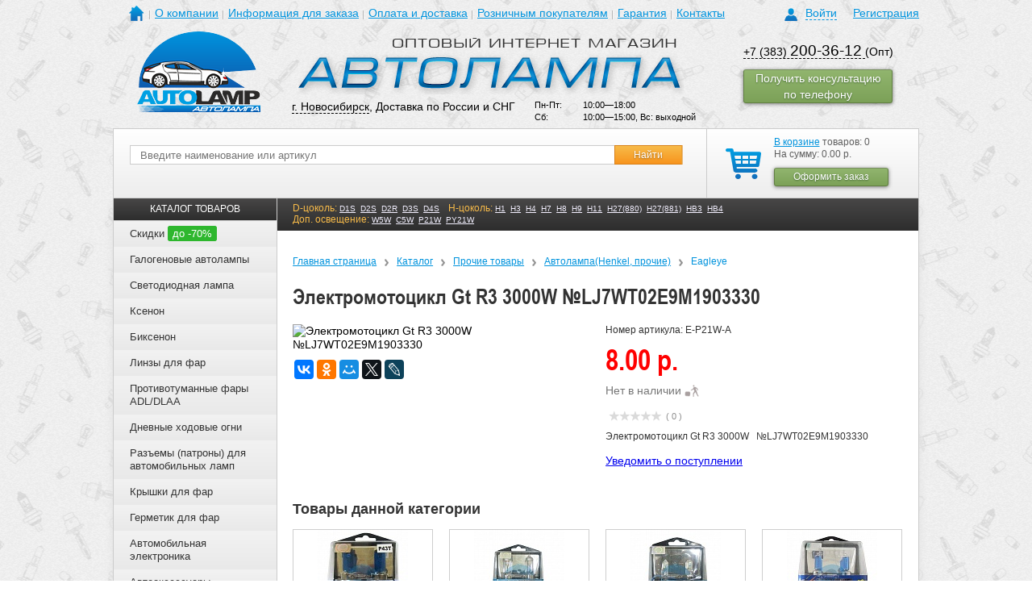

--- FILE ---
content_type: text/html; charset=UTF-8
request_url: https://avto-lamp.ru/catalog/avtomobilnye-aksessuary/prochie-lampy/eagleye/elektromototsikl-gt-r3-3000w-lj7wt02e9m1903330.html
body_size: 23554
content:
<!DOCTYPE html>
<html>
	<head>
		<meta name="yandex-verification" content="2602fc750e9ed95a" />
		<meta name="viewport" content="width=device-width, initial-scale=1.0, shrink-to-fit=no" />
		<meta http-equiv="Content-Type" content="text/html; charset=UTF-8" />
<meta name="keywords" content="Электромотоцикл Gt R3 3000W   №LJ7WT02E9М1903330" />
<meta name="description" content="Электромотоцикл Gt R3 3000W   №LJ7WT02E9М1903330 в наличии в Новосибирске. ☎ (383) 200-36-12; (383) 286-40-81." />
<link href="/bitrix/js/main/core/css/core.css?14370447363963" type="text/css"  rel="stylesheet" />
<link href="/bitrix/js/main/core/css/core_popup.css?143754546539879" type="text/css"  rel="stylesheet" />
<link href="/bitrix/templates/avto-lamp_adaptive/components/itconstruct/catalog/itc_catalog_filter/style.css?1483007673697" type="text/css"  rel="stylesheet" />
<link href="/bitrix/templates/avto-lamp_adaptive/components/itconstruct/catalog/itc_catalog_filter/bitrix/catalog.element/.default/style.css?148300767332567" type="text/css"  rel="stylesheet" />
<link href="/bitrix/templates/.default/components/bitrix/iblock.vote/stars/style.css?15526434071039" type="text/css"  rel="stylesheet" />
<link href="/bitrix/templates/avto-lamp_adaptive/components/bitrix/catalog.section/random_in_detail/style.css?1501754788507" type="text/css"  rel="stylesheet" />
<link href="/bitrix/templates/avto-lamp_adaptive/components/itc/form.advantages/consult/style.css?14797476002642" type="text/css"  rel="stylesheet" />
<link href="/css/reset.css?1464945919649" type="text/css"  data-template-style="true"  rel="stylesheet" />
<link href="/css/grid.min.css?149924825622937" type="text/css"  data-template-style="true"  rel="stylesheet" />
<link href="/css/layout.css?14994032743432" type="text/css"  data-template-style="true"  rel="stylesheet" />
<link href="/css/image-block.css?14992493692568" type="text/css"  data-template-style="true"  rel="stylesheet" />
<link href="/css/form.css?155469718941979" type="text/css"  data-template-style="true"  rel="stylesheet" />
<link href="/css/range-block.css?15546991363360" type="text/css"  data-template-style="true"  rel="stylesheet" />
<link href="/css/dropdown.css?14993327672203" type="text/css"  data-template-style="true"  rel="stylesheet" />
<link href="/css/collapse-block.css?14993097751789" type="text/css"  data-template-style="true"  rel="stylesheet" />
<link href="/css/selectbox.css?13908067292064" type="text/css"  data-template-style="true"  rel="stylesheet" />
<link href="/js/fancybox/jquery.fancybox-1.3.4.css?13908067518852" type="text/css"  data-template-style="true"  rel="stylesheet" />
<link href="/css/owl.carousel.min.css?15746589883411" type="text/css"  data-template-style="true"  rel="stylesheet" />
<link href="/css/slider-block.css?15796843545895" type="text/css"  data-template-style="true"  rel="stylesheet" />
<link href="/css/screen.css?1748506623107565" type="text/css"  data-template-style="true"  rel="stylesheet" />
<link href="/bitrix/templates/avto-lamp_adaptive/components/bitrix/system.auth.form/auth/style.css?1499245753636" type="text/css"  data-template-style="true"  rel="stylesheet" />
<link href="/bitrix/templates/avto-lamp_adaptive/components/bitrix/menu/header/style.css?1499671163626" type="text/css"  data-template-style="true"  rel="stylesheet" />
<link href="/bitrix/templates/.default/components/bitrix/sale.basket.basket.small/cart_2015-01-15/style.css?1421297228329" type="text/css"  data-template-style="true"  rel="stylesheet" />
<link href="/bitrix/templates/avto-lamp_adaptive/components/bitrix/menu/catalog_menu_seo/style.css?14996627163036" type="text/css"  data-template-style="true"  rel="stylesheet" />
<link href="/bitrix/templates/.default/components/bitrix/breadcrumb/breadcrumb/style.css?1390806747227" type="text/css"  data-template-style="true"  rel="stylesheet" />
<link href="/bitrix/templates/avto-lamp_adaptive/components/bitrix/menu/left_news/style.css?1499667598626" type="text/css"  data-template-style="true"  rel="stylesheet" />
<link href="/bitrix/templates/.default/components/bitrix/news.list/partners_slider/style.css?1390806747108" type="text/css"  data-template-style="true"  rel="stylesheet" />
<link href="/bitrix/templates/avto-lamp_adaptive/styles.css?17485818562813" type="text/css"  data-template-style="true"  rel="stylesheet" />
<script type="text/javascript">if(!window.BX)window.BX={message:function(mess){if(typeof mess=='object') for(var i in mess) BX.message[i]=mess[i]; return true;}};</script>
<script type="text/javascript">(window.BX||top.BX).message({'JS_CORE_LOADING':'Загрузка...','JS_CORE_NO_DATA':'- Нет данных -','JS_CORE_WINDOW_CLOSE':'Закрыть','JS_CORE_WINDOW_EXPAND':'Развернуть','JS_CORE_WINDOW_NARROW':'Свернуть в окно','JS_CORE_WINDOW_SAVE':'Сохранить','JS_CORE_WINDOW_CANCEL':'Отменить','JS_CORE_H':'ч','JS_CORE_M':'м','JS_CORE_S':'с','JSADM_AI_HIDE_EXTRA':'Скрыть лишние','JSADM_AI_ALL_NOTIF':'Показать все','JSADM_AUTH_REQ':'Требуется авторизация!','JS_CORE_WINDOW_AUTH':'Войти','JS_CORE_IMAGE_FULL':'Полный размер'});</script>
<script type="text/javascript">(window.BX||top.BX).message({'LANGUAGE_ID':'ru','FORMAT_DATE':'DD.MM.YYYY','FORMAT_DATETIME':'DD.MM.YYYY HH:MI:SS','COOKIE_PREFIX':'BITRIX_SM','SERVER_TZ_OFFSET':'21600','SITE_ID':'s1','USER_ID':'','SERVER_TIME':'1769428019','USER_TZ_OFFSET':'0','USER_TZ_AUTO':'Y','bitrix_sessid':'7150be7f286896440ebb81fe3f6c7b8b'});</script>


<script type="text/javascript" src="/bitrix/js/main/core/core.js?1437545467109012"></script>
<script type="text/javascript" src="/bitrix/js/main/core/core_popup.js?143704473939448"></script>
<script type='text/javascript'>window['recaptchaFreeOptions']={'size':'normal','theme':'light','badge':'bottomright','version':'','action':'','lang':'ru','key':'6LeXsMAhAAAAANhcTt2HWmxiHvwjTr-edkD-pXWH'};</script>
<script type="text/javascript">/**
*   ReCaptcha 2.0 Google js
*	Shevtcoff S.V. 
*	date 25.08.19
*	time 12:10
*/
;
"use strict";

(function(window, document){
    
    var Recaptchafree = Recaptchafree || {};
    Recaptchafree.form_submit;
    var settigs = window['recaptchaFreeOptions'];
    Recaptchafree.loadApi = function(){
        var detectRecaptchaApi = document.getElementById("recaptchaApi");
        if(!detectRecaptchaApi){
            var script = document.createElement('script');
            script.async = true;
            script.id = "recaptchaApi";
            script.src = "//www.google.com/recaptcha/api.js?onload=RecaptchafreeLoaded&render=explicit&hl=" + settigs["lang"];
            script.onerror = function() {
              console.error("Failed to load \"www.google.com/recaptcha/api.js\"");
            };
            document.getElementsByTagName("head")[0].appendChild(script); 
        } 
        return true;
    };

    Recaptchafree.loaded = function(){
        Recaptchafree.renderById = Recaptchafree.renderByIdAfterLoad;
        Recaptchafree.renderAll();
        /* If invisible recaptcha on the page */
        if(settigs["size"] === "invisible") {
            document.addEventListener('submit',function(e){
                if(e.target && e.target.tagName === "FORM"){
                    var g_recaptcha = e.target.querySelector('div.g-recaptcha');
                    var widget_id = g_recaptcha.getAttribute("data-widget");
                    grecaptcha.execute(widget_id);
                    Recaptchafree.form_submit = e.target;
                    e.preventDefault();    
                } 
            }, false);
            /* hide grecaptcha-badge, if multi invisible recaptcha */
            var badges = document.querySelectorAll('.grecaptcha-badge'); 
            for (var i = 1; i < badges.length; i++) {
                badges[i].style.display="none";
            }
        }
        /* update after ajax jQuery */
        if (window.jQuery){
            jQuery(document).ajaxComplete(function() {
                Recaptchafree.reset();
            });
        }
        /* update after ajax BX  */
        if (typeof window.BX.addCustomEvent !== "undefined"){
            window.BX.addCustomEvent('onAjaxSuccess', function () {
                Recaptchafree.reset();   
            });
        }
    };

    Recaptchafree.renderAll = function() { 
        var elements = document.querySelectorAll('div.g-recaptcha');
        for (var i = 0; i < elements.length; i++) {
            if(!elements[i].hasAttribute("data-widget")) {
                Recaptchafree.renderById(elements[i].getAttribute("id"));
            } 
        }
    };

    Recaptchafree.renderByIdAfterLoad = function(id) { 
        var el = document.getElementById(id);
        var widget = grecaptcha.render(el, {
            'sitekey'   : el.hasAttribute("data-sitekey") ? el.getAttribute("data-sitekey") : settigs["key"],
            'theme'     : el.hasAttribute("data-theme") ? el.getAttribute("data-theme") : settigs["theme"],
            'size'      : el.hasAttribute("data-size") ? el.getAttribute("data-size") : settigs["size"],
            'callback'  : el.hasAttribute("data-callback") ? el.getAttribute("data-callback") : settigs["callback"],
            'badge'     : el.hasAttribute("data-badge") ? el.getAttribute("data-badge") : settigs["badge"]
        });
        el.setAttribute("data-widget", widget);
    };

    Recaptchafree.reset = function() { 
        Recaptchafree.renderAll(); 
        var elements = document.querySelectorAll('div.g-recaptcha[data-widget]');
        for (var i = 0; i < elements.length; i++) {
            var id = elements[i].getAttribute('data-widget');
            if(window.grecaptcha){
                grecaptcha.reset(id);
            }
        }
    };

    Recaptchafree.submitForm = function(token){
        if(Recaptchafree.form_submit !== undefined){
            var x = document.createElement("INPUT"); /* create token input  */
            x.setAttribute("type", "hidden");  
            x.name = "g-recaptcha-response";
            x.value = token;
            Recaptchafree.form_submit.appendChild(x);  /* append current form  */
            var elements = Recaptchafree.form_submit.elements;
            for (var i = 0; i < elements.length; i++) {
                if(elements[i].getAttribute("type") === "submit")  {
                    var submit_hidden = document.createElement("INPUT"); /* create submit input hidden  */
                    submit_hidden.setAttribute("type", "hidden");  
                    submit_hidden.name = elements[i].name;
                    submit_hidden.value = elements[i].value;
                    Recaptchafree.form_submit.appendChild(submit_hidden);  /* append current form  */
                }
            }
            document.createElement('form').submit.call(Recaptchafree.form_submit); /* submit form  */
        }       
    };

    Recaptchafree.throttle = function(func, wait, options) {
        var context, args, result;
        var timeout = null;
        var previous = 0;
        if (!options) options = {};
        var later = function() {
          previous = options.leading === false ? 0 : new Date().getTime();
          timeout = null;
          result = func.apply(context, args);
          if (!timeout) context = args = null;
        };
        return function() {
          var now = new Date().getTime();
          if (!previous && options.leading === false) previous = now;
          var remaining = wait - (now - previous);
          context = this;
          args = arguments;
          if (remaining <= 0 || remaining > wait) {
            if (timeout) {
              clearTimeout(timeout);
              timeout = null;
            }
            previous = now;
            result = func.apply(context, args);
            if (!timeout) context = args = null;
          } else if (!timeout && options.trailing !== false) {
            timeout = setTimeout(later, remaining);
          }
          return result;
        };
    };

    Recaptchafree.replaceCaptchaBx = function(){
        var images = document.body.querySelectorAll('form img');
        var src = '[data-uri]';
        Recaptchafree.renderAll();
        for (var i = 0; i < images.length; i++) {
            var img = images[i];
            if (/\/bitrix\/tools\/captcha\.php\?(captcha_code|captcha_sid)=[0-9a-z]+/i.test(img.src)) {
                img['src'] = src;
                img.removeAttribute("width");
                img.removeAttribute('height');
                img.style.display = 'none';
                if(!img.parentNode.querySelector(".g-recaptcha")){
                    var recaptchaId = 'd_recaptcha_' +Math.floor(Math.random()*16777215).toString(16);
                    var replacement = document.createElement('div');
                    replacement['id'] = recaptchaId;
                    replacement['className'] = 'g-recaptcha';
                    img.parentNode.appendChild(replacement);
                    Recaptchafree.renderById(recaptchaId);
                }    
            }
        }
        var inputs = document.querySelectorAll('form input[name="captcha_word"]');
        for (var i = 0; i < inputs.length; i++) {
            var inp = inputs[i];
            if (inp.style.display !== "none") {
                inp.style.display = "none";
            } 
            inp.value = "";
        }  
    };

    Recaptchafree.init = function(){
        Recaptchafree.renderById = Recaptchafree.loadApi;
        document.addEventListener("DOMContentLoaded", function () {
            Recaptchafree.renderAll();
            Recaptchafree.replaceCaptchaBx();
            var throttled = Recaptchafree.throttle(Recaptchafree.replaceCaptchaBx, 200);
            var MutationObserver = window.MutationObserver
                || window.WebKitMutationObserver
                || window.MozMutationObserver;

            if (!!MutationObserver) {
                var observer = new MutationObserver(function(mutations) {
                    mutations.forEach(function(mutation) {
                       if(mutation.type === 'childList' && mutation.addedNodes.length > 0 && mutation.addedNodes[0].tagName !== "IFRAME"){
                        throttled();  
                       }
                    });
                });
                observer.observe(document.body, {
                    attributes: false,
                    characterData: false,
                    childList: true,
                    subtree: true,
                    attributeOldValue: false,
                    characterDataOldValue: false
                });
            } else {
                document.addEventListener('DOMNodeInserted', function(mutation) {
                    throttled();
                });
            }
        });
    };
    
    Recaptchafree.init(); 
    window.Recaptchafree = Recaptchafree;
    window.RecaptchafreeLoaded = Recaptchafree.loaded;
    window.RecaptchafreeSubmitForm = Recaptchafree.submitForm;

})(window, document);</script>



<script type="text/javascript" src="/js/libs/counterBox/script.babel.js?173034802624471"></script>
<script type="text/javascript" src="/js/modernizr-3.3.1.min.js?149924825619683"></script>
<script type="text/javascript" src="/js/jquery.js?139080675198127"></script>
<script type="text/javascript" src="/js/jquery-ui-1.10.2.custom.min.js?1534997314228062"></script>
<script type="text/javascript" src="/js/jquery.browser.js?14992482562269"></script>
<script type="text/javascript" src="/js/jquery.maskedinput-1.4.1.min.js?15026832254324"></script>
<script type="text/javascript" src="/js/jquery.inputmask.bundle.js?1544776222222044"></script>
<script type="text/javascript" src="/js/jquery.validate.min.js?142863182321584"></script>
<script type="text/javascript" src="/js/additional-methods.min.js?149688997817798"></script>
<script type="text/javascript" src="/js/owl.carousel.js?155921201390794"></script>
<script type="text/javascript" src="/js/myscript.js?169094876685535"></script>
<script type="text/javascript" src="/bitrix/templates/avto-lamp_adaptive/components/bitrix/menu/catalog_menu_seo/script.js?1499662716507"></script>
<script type="text/javascript" src="/bitrix/templates/avto-lamp_adaptive/components/itconstruct/catalog/itc_catalog_filter/bitrix/catalog.element/.default/script.js?1483007673495"></script>
<script type="text/javascript" src="/bitrix/templates/.default/components/bitrix/iblock.vote/stars/script.js?14558780873018"></script>
<script type="text/javascript">var _ba = _ba || []; _ba.push(["aid", "c8d03e4d9b33aeff919f969590fb3ee5"]); _ba.push(["host", "avto-lamp.ru"]); _ba.push(["ad[ct][value]", "[base64]"]);_ba.push(["ad[ct][v]", "1"]);(function() {var ba = document.createElement("script"); ba.type = "text/javascript"; ba.async = true;ba.src = (document.location.protocol == "https:" ? "https://" : "http://") + "bitrix.info/ba.js";var s = document.getElementsByTagName("script")[0];s.parentNode.insertBefore(ba, s);})();</script>


		<title>Электромотоцикл Gt R3 3000W   №LJ7WT02E9М1903330 - AUTOLAMP</title>
			
																																										
		<meta http-equiv="Content-Type" content="text/html; charset=utf-8">
		<meta http-equiv="X-UA-Compatible" content="IE=EDGE"/>
		<link type="image/x-icon" href="/favicon.ico" rel="shortcut icon">
						<script src="/js/jquery.selectbox.js" type="text/javascript"></script>
		<script type="text/javascript" src="/js/fancybox/jquery.mousewheel-3.0.4.pack.js"></script>
		<script type="text/javascript" src="/js/fancybox/jquery.fancybox-1.3.4.pack.js"></script>
				<script src="/js/seo.js" type="text/javascript"></script>
		<!--noindex-->
		<script>
			$(document).ready(function(){
				if ( !$('.filter').html() )
					//$('#sorting').remove();
					$('#sorting').css('bottom', '0');
			});
		</script>
		<script>
			jQuery(document).ready(function () {
				/*$("i[title]").each(function () {
					$(this).replaceWith("<a href='" + $(this).attr("title") + "'>"
						+ $(this).html() + "</a>");
				});*/
				$("a[href^=http]").not("a[href*=avto-lamp.ru]").attr("target", "_blank");
			});
		</script>
		<script>
			(function (i, s, o, g, r, a, m) {
				i['GoogleAnalyticsObject'] = r;
				i[r] = i[r] || function () {
					(i[r].q = i[r].q || []).push(arguments)
				}, i[r].l = 1 * new Date();
				a = s.createElement(o),
					m = s.getElementsByTagName(o)[0];
				a.async = 1;
				a.src = g;
				m.parentNode.insertBefore(a, m)
			})(window, document, 'script', '//www.google-analytics.com/analytics.js', 'ga');
			ga('create', 'UA-47036941-1', 'avto-lamp.ru');
			ga('send', 'pageview');
	
		</script>
		<!-- Yandex.Metrika counter -->
        <script type="text/javascript">
        (function (d, w, c) {
            (w[c] = w[c] || []).push(function() {
                try {
                    w.yaCounter23921803 = new Ya.Metrika({id:23921803,
                        webvisor:true,
                        clickmap:true,
                        trackLinks:true,
                        ecommerce:"dataLayer",
                        accurateTrackBounce:true});
                } catch(e) { }
            });

            var n = d.getElementsByTagName("script")[0],
                s = d.createElement("script"),
                f = function () { n.parentNode.insertBefore(s, n); };
            s.type = "text/javascript";
            s.async = true;
            s.src = (d.location.protocol == "https:" ? "https:" : "http:") + "//mc.yandex.ru/metrika/watch.js";

            if (w.opera == "[object Opera]") {
                d.addEventListener("DOMContentLoaded", f, false);
            } else { f(); }
        })(document, window, "yandex_metrika_callbacks");
        window.dataLayer = window.dataLayer || [];
        </script>
        <noscript><div><img src="//mc.yandex.ru/watch/23921803" style="position:absolute; left:-9999px;" alt="" /></div></noscript>
        <!-- /Yandex.Metrika counter -->
		<!--/noindex-->
	</head>
	<body>
										
		




<div class="hidden-auth">
	<div class="cover"></div>
	<div class="loginBlock">
	
					
			<p class="title">Авторизация</p>
			<div class="close-cross"></div>
			
			<form id="auth_form" name="system_auth_form6zOYVN" method="post" target="_top" action="/catalog/avtomobilnye-aksessuary/prochie-lampy/eagleye/elektromototsikl-gt-r3-3000w-lj7wt02e9m1903330.html">
				
									<input type="hidden" name="backurl" value="/catalog/avtomobilnye-aksessuary/prochie-lampy/eagleye/elektromototsikl-gt-r3-3000w-lj7wt02e9m1903330.html" />
								
								
				<input type="hidden" name="AUTH_FORM" value="Y" />
				<input type="hidden" name="TYPE" value="AUTH" />
				
				<div class="form">
					<div class="formRow">
						<p class="name">Логин(email):</p>
						<input id="input_login" type="text" name="USER_LOGIN" maxlength="50" value=""  class="text shadowed"/>
						<div class="empty"></div>
					</div>
					
					<div class="formRow">
						<p class="name">Пароль:</p>
						<input id="input_password" type="password" name="USER_PASSWORD" maxlength="50" class="text" />
						<div class="empty"></div>
					</div>
				
										
									
					<noindex>
						<div class="formRow">
							<p>
								<a href="/auth/forgot_passwrd/?forgot_password=yes&amp;backurl=%2Fcatalog%2Favtomobilnye-aksessuary%2Fprochie-lampy%2Feagleye%2Felektromototsikl-gt-r3-3000w-lj7wt02e9m1903330.html" style="padding-left: 98px; color: #0093dd; font-size: 14px;" rel="nofollow">Забыли пароль?</a>
							</p>
						</div>						
					</noindex>
					
					<input id="popup_auth_submit" class="button" type="submit" name="Login" value="Войти" />					
				
				</div>
				
				<div class="info">
					<p class="why">Авторизация необходима, если вы хотите видеть в дальнейшем историю заказов и при каждом заказе не вводить адрес доставки и прочие данные.</p>
									</div>
				
			</form>
		
			
	</div>
</div>

    
    
				<div class="template">
			<div class="template__top">
								<div id="header" class="site-header">
					<div class="al-container-fluid">
						<div class="site-header__top">
							<div class="al-row">
								<div class="al-col-xs-6 al-col-sm-6 al-col-md-16 al-col-lg-19">
									<div class="mainmenu-dropdown dropdown js-dropdown" data-popup-media="sm">
										<button type="button" class="mainmenu-dropdown__button dropdown__button al-button al-button--burger al-hidden-md-up"></button>
										<i class="mainmenu-dropdown__overlay dropdown__close al-hidden-md-up"></i>
										<div class="mainmenu-dropdown__cont dropdown__cont">
											<button type="button" class="mainmenu-dropdown__close dropdown__close al-button al-hidden-md-up"></button>
											<div class="mainmenu-dropdown__cont-inner dropdown__cont-inner">
												
<div class="navigation main-menu">
    <ul class="main-menu__list">
		<!--<li class="home"><a href="/"></a></li>-->
		<li class="main-menu__item main-menu__item--home home">
					<a href="/" class="main-menu__link"></a>
				</li>
										<li class="main-menu__item"><a href="/about/" class="main-menu__link">О компании</a></li>
						
										<li class="main-menu__item"><a href="/info/" class="main-menu__link">Информация для заказа</a></li>
						
										<li class="main-menu__item"><a href="/delivery/" class="main-menu__link">Оплата и доставка</a></li>
						
										<li class="main-menu__item"><a href="http://www.h4.ru/" class="main-menu__link">Розничным покупателям</a></li>
						
										<li class="main-menu__item"><a href="/guarantee/" class="main-menu__link">Гарантия</a></li>
						
										<li class="main-menu__item"><a href="/contacts/" class="main-menu__link">Контакты</a></li>
						
		</ul>
    <div class="empty"></div>
</div>
											</div>
										</div>
									</div>
								</div>
								<div class="al-col-xs-18 al-col-sm-18 al-col-md-8 al-col-lg-5">
									<div class="profile-box profile">
            <div class="profile-box__login login">
                            <a href="/?auth=Y" class="profile-box__link login-toogle"><span class="link_text">Войти</span></a>
                <a href="/reg/" class="profile-box__link">Регистрация</a>
                        <div class="empty"></div>
        </div>
    </div>								</div>
							</div>
						</div>
						<div class="site-header__middle">
							<div class="al-row">
								<div class="al-col-xs-8 al-col-sm-8 al-col-md-5 al-col-lg-5">
									<div class="site-header__logo logo-box">
																				<a href="/" class="logo-box__link"><img src="/images/logo.png" alt="" class="logo-box__image" /></a>
																			</div>
								</div>
								<div class="al-col-xs-16 al-col-sm-16 al-col-md-11 al-col-lg-13">
									<div class="site-header__textlogo logo-box">
																				<a href="/" class="logo-box__link"><img src="/images/logo1.png" alt="" class="logo-box__image" /></a>
																			</div>
									
										<div class="al-col-xs-24 al-col-sm-12 al-col-md-14 al-col-lg-14">
											<div class="site-header__contact" style="margin-left:0"><a href="#city-modal" class="site-header__link fancybox-link">г. Новосибирск</a>, Доставка по России и СНГ</div>
										</div>
										<div class="al-col-xs-24 al-col-sm-12 al-col-md-10 al-col-lg-10">
											<div class="site-header__worktime worktime-box" style="margin-top:0">
																							<table>
													<tr>
														<td>Пн-Пт:</td>
														<td>10:00—18:00</td>
													</tr>
													<tr>
														<td>Сб:</td>
														<td>10:00—15:00, Вс: выходной</td>
													</tr>
												</table>
																						</div>
										</div>										
									
								</div>
								<div class="al-col-xs-24 al-col-sm-24 al-col-md-8 al-col-lg-6">
									<div class="al-row">
										<div class="al-col-xs-24 al-col-sm-12 al-col-md-24 al-col-lg-24">
											<div class="site-header__phone phone-box">
																							<a class="phone-no-decor" href="tel:+73832003612"><p>+7 (383) <span>200-36-12</span> </a>(Опт)</p>
<!--<p>+7 (383) <span>200-36-13</span></p>-->																																	</div>
										</div>
																				<div class="al-col-xs-24 al-col-sm-12 al-col-md-24 al-col-lg-24">
											<div class="call-order">
												<a href="/include/call-order-form.php" onclick="yaCounter23921803.reachGoal('call_order_forma'); return true;" class="fancybox-link button_style type-2 call-order__button">
													<span>Получить консультацию по телефону</span>
												</a>
											</div>
										</div>
									</div>
								</div>
							</div>
						</div>
						<div class="site-header__bottom">
							<div class="al-row">
								<div class="al-col-xs-24 al-col-sm-10 al-col-md-8 al-col-lg-6 al-pull-xs-right">
									<div class="site-header__basket basket">
																					<!--noindex-->
																				<div class="basket-box">
	<div class="basket-box__inner basket_wrap">
					<a href="/cart/" class="basket-box__icon basket_link"></a>
			<p><a href="/cart/" class="basket-box__link">В корзине</a> товаров: 0</p>
				<p>На сумму: 0.00 р.</p>
		<div class="basket-box__buttons button_block">
			<a href="/order/" onclick="return canOrder();" class="button_style type-2 pie-fix"><span class="button_cont"><span class="button_text">Оформить заказ</span></span></a>
		</div>
		</div>
</div>
																					<!--/noindex-->
																				<div class="empty"></div>
									</div>
								</div>
								<div class="al-col-xs-24 al-col-sm-14 al-col-md-16 al-col-lg-18 pos-static">
									<div class="site-header__search">
										<div class="search-box">
	<noindex>
		<script>
			$(document).ready(function () {
				$('#searchForm').submit(function () {
					v = $('#searchStr').val();
					if (v == '') {
						alert('Введите текст');
						return false;
					}
					;
					return true;
				});
			});
		</script>
	</noindex>
	
	<form method="get" action="/search/" id="searchForm">
		<div class="search-box__inner search ">
			<div class="search-box__group">
				<div class="search-box__group-item">
					<input class="search-box__input text" type="text" maxlength="55" placeholder="Введите наименование или артикул" name="q" id="searchStr" value="" />
				</div>
				<div class="search-box__group-item search-box__group-item--button">
					<input class="search-box__button button" type="submit" value="Найти" />
				</div>
			</div>
			<div class="empty"></div>
				
			<div style="clear:both;"></div>
	
						<a href="javascript:void(0);" class="search-box__more all">Расширенный поиск</a>
		</div>
	</form>
</div>									</div>
								</div>
							</div>
						</div>
					</div>
				</div><!--header-->
			</div>
			<div class="template__middle">
				<div class="page-bg"><div class="page-bg__wrap al-container-fluid"><div class="page-bg__cont"></div></div></div>
				<div id="content" class="template__middle-cont site-content typo">
					<div class="al-container-fluid al-container-fluid--main">
						<div class="al-row">
							<div class="left-column al-col-xs-24 al-col-sm-24 al-col-md-24 al-col-lg-5">
															<!--noindex-->
															<div class="menu-collapse collapse-block out">
									<div class="menu-collapse__head collapse-block__head al-hidden-lg-up">
										<a href="javascript:;" class="menu-collapse__title collapse-block__button">КАТАЛОГ ТОВАРОВ</a>
									</div>
									<div class="menu-collapse__cont collapse-block__cont collapse-block__cont-lg collapse out">
										<div class="menu-collapse__cont-inner collapse-block__cont-inner">
																					

<div class="catalog-menu">
	<div class="catalog-menu__head"><div class="catalog-menu__title">КАТАЛОГ ТОВАРОВ</div></div>
	<ul class="catalog-menu__list">
					<li class="catalog-menu__item">
				<div class="catalog-menu__item-head">
					<a href="/catalog/discounts.php" class="catalog-menu__item-link">
						Скидки													<span class="catalog-menu__item-discount">до -70%</span>
											</a>
									</div>
							</li>			
					<li class="catalog-menu__item collapse-block out">
				<div class="catalog-menu__item-head collapse-block__head">
					<a href="/catalog/galogenovye-avtolampy/" class="catalog-menu__item-link">
						Галогеновые автолампы											</a>
										<button type="button" class="catalog-menu__item-button collapse-block__button al-button al-hidden-lg-up"></button>
									</div>
									<div class="catalog-menu__dropdown collapse-block__cont collapse-block__cont-lg collapse out">
						<div class="catalog-menu__dropdown-outer collapse-block__cont-inner">
							<div class="catalog-menu__dropdown-inner">
																	<div class="catalog-menu__dropdown-group submenu-block">
										<div class="submenu-block__title">Бренды</div>
										<ul class="submenu-block__list ">
																																																		<li class="submenu-block__item"><a href="/catalog/galogenovye-avtolampy/osram/" class="submenu-block__link">Osram</a></li>
																																																				<li class="submenu-block__item"><a href="/catalog/galogenovye-avtolampy/philips/" class="submenu-block__link">Philips</a></li>
																																																				<li class="submenu-block__item"><a href="/catalog/galogenovye-avtolampy/narva/" class="submenu-block__link">Narva</a></li>
																																																				<li class="submenu-block__item"><a href="/catalog/galogenovye-avtolampy/hella/" class="submenu-block__link">HELLA</a></li>
																																																				<li class="submenu-block__item"><a href="/catalog/galogenovye-avtolampy/chempion/" class="submenu-block__link">Чемпион</a></li>
																																																				<li class="submenu-block__item"><a href="/catalog/galogenovye-avtolampy/koito/" class="submenu-block__link">Koito</a></li>
																																																				<li class="submenu-block__item"><a href="/catalog/galogenovye-avtolampy/mtf/" class="submenu-block__link">MTF</a></li>
																																																				<li class="submenu-block__item"><a href="/catalog/galogenovye-avtolampy/super-bright/" class="submenu-block__link">Super Bright</a></li>
																																																				<li class="submenu-block__item"><a href="/catalog/galogenovye-avtolampy/ipf/" class="submenu-block__link">IPF</a></li>
																																														</ul>
									</div>
																										<div class="catalog-menu__dropdown-group submenu-block">
										<div class="submenu-block__title">Тип цоколя</div>
										<ul class="submenu-block__list ">
																																																		<li class="submenu-block__item"><a href="/catalog/galogenovye-avtolampy/h1/" class="submenu-block__link">H1</a></li>
																											<li class="submenu-block__item"><a href="/catalog/galogenovye-avtolampy/h3/" class="submenu-block__link">H3</a></li>
																											<li class="submenu-block__item"><a href="/catalog/galogenovye-avtolampy/h4/" class="submenu-block__link">H4</a></li>
																											<li class="submenu-block__item"><a href="/catalog/galogenovye-avtolampy/h7/" class="submenu-block__link">H7</a></li>
																											<li class="submenu-block__item"><a href="/catalog/galogenovye-avtolampy/h11/" class="submenu-block__link">H11</a></li>
																											<li class="submenu-block__item"><a href="/catalog/galogenovye-avtolampy/h27-880/" class="submenu-block__link">H27/880</a></li>
																											<li class="submenu-block__item"><a href="/catalog/galogenovye-avtolampy/h27-881/" class="submenu-block__link">H27/881</a></li>
																											<li class="submenu-block__item"><a href="/catalog/galogenovye-avtolampy/hb3-9005/" class="submenu-block__link">HB3/9005</a></li>
																											<li class="submenu-block__item"><a href="/catalog/galogenovye-avtolampy/hb4-9006/" class="submenu-block__link">HB4/9006</a></li>
																											<li class="submenu-block__item"><a href="/catalog/galogenovye-avtolampy/c5w/" class="submenu-block__link">C5W</a></li>
																											<li class="submenu-block__item"><a href="/catalog/galogenovye-avtolampy/t5/" class="submenu-block__link">T5</a></li>
																											<li class="submenu-block__item"><a href="/catalog/galogenovye-avtolampy/p21-5w/" class="submenu-block__link">P21/5W</a></li>
																											<li class="submenu-block__item"><a href="/catalog/galogenovye-avtolampy/p21w/" class="submenu-block__link">P21W</a></li>
																											<li class="submenu-block__item"><a href="/catalog/galogenovye-avtolampy/w21-5w/" class="submenu-block__link">W21/5W</a></li>
																											<li class="submenu-block__item"><a href="/catalog/galogenovye-avtolampy/w21w/" class="submenu-block__link">W21W</a></li>
																											<li class="submenu-block__item"><a href="/catalog/galogenovye-avtolampy/w5w/" class="submenu-block__link">W5W</a></li>
																																														</ul>
									</div>
																										<div class="catalog-menu__dropdown-group submenu-block">
										<div class="submenu-block__title">Температура свечения</div>
										<ul class="submenu-block__list ">
																																																		<li class="submenu-block__item"><a href="/catalog/galogenovye-avtolampy/2400k/" class="submenu-block__link">2400k</a></li>
																											<li class="submenu-block__item"><a href="/catalog/galogenovye-avtolampy/4000k/" class="submenu-block__link">4000k</a></li>
																											<li class="submenu-block__item"><a href="/catalog/galogenovye-avtolampy/4200k/" class="submenu-block__link">4200k</a></li>
																											<li class="submenu-block__item"><a href="/catalog/galogenovye-avtolampy/4300k/" class="submenu-block__link">4300k</a></li>
																											<li class="submenu-block__item"><a href="/catalog/galogenovye-avtolampy/4500k/" class="submenu-block__link">4500k</a></li>
																											<li class="submenu-block__item"><a href="/catalog/galogenovye-avtolampy/5000k/" class="submenu-block__link">5000k</a></li>
																											<li class="submenu-block__item"><a href="/catalog/galogenovye-avtolampy/5500k/" class="submenu-block__link">5500k</a></li>
																																														</ul>
									</div>
																										<div class="catalog-menu__dropdown-group submenu-block">
										<div class="submenu-block__title">Популярные серии ламп</div>
										<ul class="submenu-block__list ">
																																																		<li class="submenu-block__item">
															<div class="submenu-block__link">Osram</div>
																															<ul class="submenu-block__sublist">
																																			<li class="submenu-block__subitem"><a href="/catalog/galogenovye-avtolampy/osram/fog-breaker-60/" class="submenu-block__sublink">Fog Breaker +60%</a></li>
																																			<li class="submenu-block__subitem"><a href="/catalog/galogenovye-avtolampy/osram/night-breaker-unlimited-110/" class="submenu-block__sublink">Night Breaker Unlimited +110%</a></li>
																																			<li class="submenu-block__subitem"><a href="/catalog/galogenovye-avtolampy/osram/night-breaker-laser-130/" class="submenu-block__sublink">Night Breaker Laser +130%</a></li>
																																			<li class="submenu-block__subitem"><a href="/catalog/galogenovye-avtolampy/osram/cool-blue-intense/" class="submenu-block__sublink">Cool Blue Intense</a></li>
																																			<li class="submenu-block__subitem"><a href="/catalog/galogenovye-avtolampy/osram/cool-blue-hyper/" class="submenu-block__sublink">Cool Blue Hyper</a></li>
																																	</ul>
																													</li>
																											<li class="submenu-block__item">
															<div class="submenu-block__link">Philips</div>
																															<ul class="submenu-block__sublist">
																																			<li class="submenu-block__subitem"><a href="/catalog/galogenovye-avtolampy/philips/x-treme-vision-130/" class="submenu-block__sublink">X-treme Vision +130%</a></li>
																																			<li class="submenu-block__subitem"><a href="/catalog/galogenovye-avtolampy/philips/blue-vision-ultra/" class="submenu-block__sublink">Blue Vision Ultra</a></li>
																																			<li class="submenu-block__subitem"><a href="/catalog/galogenovye-avtolampy/philips/white-vision/" class="submenu-block__sublink">White Vision</a></li>
																																			<li class="submenu-block__subitem"><a href="/catalog/galogenovye-avtolampy/philips/crystal-vision/" class="submenu-block__sublink">Crystal Vision</a></li>
																																			<li class="submenu-block__subitem"><a href="/catalog/galogenovye-avtolampy/philips/diamond-vision/" class="submenu-block__sublink">Diamond Vision</a></li>
																																	</ul>
																													</li>
																											<li class="submenu-block__item">
															<div class="submenu-block__link">Koito</div>
																															<ul class="submenu-block__sublist">
																																			<li class="submenu-block__subitem"><a href="/catalog/galogenovye-avtolampy/koito/whitebeam-iii/" class="submenu-block__sublink">Whitebeam III</a></li>
																																	</ul>
																													</li>
																											<li class="submenu-block__item">
															<div class="submenu-block__link">MTF</div>
																															<ul class="submenu-block__sublist">
																																			<li class="submenu-block__subitem"><a href="/catalog/galogenovye-avtolampy/mtf/vanadium/" class="submenu-block__sublink">Vanadium</a></li>
																																			<li class="submenu-block__subitem"><a href="/catalog/galogenovye-avtolampy/mtf/palladium/" class="submenu-block__sublink">Palladium</a></li>
																																			<li class="submenu-block__subitem"><a href="/catalog/galogenovye-avtolampy/mtf/aurum/" class="submenu-block__sublink">Aurum</a></li>
																																	</ul>
																													</li>
																											<li class="submenu-block__item">
															<div class="submenu-block__link">Чемпион</div>
																															<ul class="submenu-block__sublist">
																																			<li class="submenu-block__subitem"><a href="/catalog/galogenovye-avtolampy/chempion/super-yellow-2400k/" class="submenu-block__sublink">Super Yellow 2400K</a></li>
																																			<li class="submenu-block__subitem"><a href="/catalog/galogenovye-avtolampy/chempion/super-white-5000k/" class="submenu-block__sublink">Super White 5000K</a></li>
																																			<li class="submenu-block__subitem"><a href="/catalog/galogenovye-avtolampy/chempion/super-white-5500k/" class="submenu-block__sublink">Super White 5500K</a></li>
																																			<li class="submenu-block__subitem"><a href="/catalog/galogenovye-avtolampy/chempion/night-breaker-90/" class="submenu-block__sublink">Night Breaker +90%</a></li>
																																	</ul>
																													</li>
																									
																																	</ul>
									</div>
																								</div>
						</div>
					</div>
							</li>			
					<li class="catalog-menu__item collapse-block out">
				<div class="catalog-menu__item-head collapse-block__head">
					<a href="/catalog/svetodiodnye-avtolampy/" class="catalog-menu__item-link">
						Светодиодная лампа											</a>
										<button type="button" class="catalog-menu__item-button collapse-block__button al-button al-hidden-lg-up"></button>
									</div>
									<div class="catalog-menu__dropdown collapse-block__cont collapse-block__cont-lg collapse out">
						<div class="catalog-menu__dropdown-outer collapse-block__cont-inner">
							<div class="catalog-menu__dropdown-inner">
																	<div class="catalog-menu__dropdown-group submenu-block">
										<div class="submenu-block__title">Категории</div>
										<ul class="submenu-block__list ">
																																																		<li class="submenu-block__item"><a href="/catalog/svetodiodnye-avtolampy/komplekty-svetodiodnyh-lamp/" class="submenu-block__link">Светодиоды LED головного света</a></li>
																																																				<li class="submenu-block__item"><a href="/catalog/svetodiodnye-avtolampy/gl/" class="submenu-block__link">Светодиоды ADL (T5,T10,T3,T4,T20,T25)</a></li>
																																																				<li class="submenu-block__item"><a href="/catalog/svetodiodnye-avtolampy/philips/" class="submenu-block__link">Светодиоды Philips</a></li>
																																																				<li class="submenu-block__item"><a href="/catalog/svetodiodnye-avtolampy/osram/" class="submenu-block__link">Светодиоды OSRAM</a></li>
																																																				<li class="submenu-block__item"><a href="/catalog/svetodiodnye-avtolampy/svetodiodnye-fonari/" class="submenu-block__link">Светодиодные фары OFF Road</a></li>
																																																				<li class="submenu-block__item"><a href="/catalog/svetodiodnye-avtolampy/adaptery_perekhodniki_dlya_ledlamp/" class="submenu-block__link">Адаптеры (переходники) для LED ламп</a></li>
																																																				<li class="submenu-block__item"><a href="/catalog/svetodiodnye-avtolampy/hodovye-markery-dlya-bmw/" class="submenu-block__link">LED маркеры для BMW</a></li>
																																																				<li class="submenu-block__item"><a href="/catalog/svetodiodnye-avtolampy/obmanki_dlya_svetodiodov/" class="submenu-block__link">Обманки для светодиодов</a></li>
																																																				<li class="submenu-block__item"><a href="/catalog/svetodiodnye-avtolampy/svetodiodnye_led_bloki_rozzhiga_oem_/" class="submenu-block__link">Светодиодные LED блоки розжига (OEM) </a></li>
																																																				<li class="submenu-block__item"><a href="/catalog/svetodiodnye-avtolampy/svetodiodnaya-lenta/" class="submenu-block__link">Светодиодная лента</a></li>
																																																				<li class="submenu-block__item"><a href="/catalog/svetodiodnye-avtolampy/adaptery-dlya-svetodiodov/" class="submenu-block__link">Адаптеры для светодиодных площадок</a></li>
																																																				<li class="submenu-block__item"><a href="/catalog/svetodiodnye-avtolampy/svetodiody-dlya-doma/" class="submenu-block__link">Светодиоды для дома</a></li>
																																														</ul>
									</div>
																										<div class="catalog-menu__dropdown-group submenu-block">
										<div class="submenu-block__title">Тип цоколя</div>
										<ul class="submenu-block__list ">
																																																		<li class="submenu-block__item"><a href="/catalog/svetodiodnye-avtolampy/h1/" class="submenu-block__link">H1</a></li>
																											<li class="submenu-block__item"><a href="/catalog/svetodiodnye-avtolampy/h3/" class="submenu-block__link">H3</a></li>
																											<li class="submenu-block__item"><a href="/catalog/svetodiodnye-avtolampy/h4/" class="submenu-block__link">H4</a></li>
																											<li class="submenu-block__item"><a href="/catalog/svetodiodnye-avtolampy/h7/" class="submenu-block__link">H7</a></li>
																											<li class="submenu-block__item"><a href="/catalog/svetodiodnye-avtolampy/h8/" class="submenu-block__link">H8</a></li>
																											<li class="submenu-block__item"><a href="/catalog/svetodiodnye-avtolampy/h11/" class="submenu-block__link">H11</a></li>
																											<li class="submenu-block__item"><a href="/catalog/svetodiodnye-avtolampy/h27-880/" class="submenu-block__link">H27/880</a></li>
																											<li class="submenu-block__item"><a href="/catalog/svetodiodnye-avtolampy/h27-881/" class="submenu-block__link">H27/881</a></li>
																											<li class="submenu-block__item"><a href="/catalog/svetodiodnye-avtolampy/hb3-9005/" class="submenu-block__link">HB3/9005</a></li>
																											<li class="submenu-block__item"><a href="/catalog/svetodiodnye-avtolampy/hb4-9006/" class="submenu-block__link">HB4/9006</a></li>
																											<li class="submenu-block__item"><a href="/catalog/svetodiodnye-avtolampy/t10/" class="submenu-block__link">T10</a></li>
																											<li class="submenu-block__item"><a href="/catalog/svetodiodnye-avtolampy/t20/" class="submenu-block__link">T20</a></li>
																											<li class="submenu-block__item"><a href="/catalog/svetodiodnye-avtolampy/t25/" class="submenu-block__link">T25</a></li>
																																														</ul>
									</div>
																								</div>
						</div>
					</div>
							</li>			
					<li class="catalog-menu__item collapse-block out">
				<div class="catalog-menu__item-head collapse-block__head">
					<a href="/catalog/ksenon/" class="catalog-menu__item-link">
						Ксенон											</a>
										<button type="button" class="catalog-menu__item-button collapse-block__button al-button al-hidden-lg-up"></button>
									</div>
									<div class="catalog-menu__dropdown collapse-block__cont collapse-block__cont-lg collapse out">
						<div class="catalog-menu__dropdown-outer collapse-block__cont-inner">
							<div class="catalog-menu__dropdown-inner">
																	<div class="catalog-menu__dropdown-group submenu-block">
										<div class="submenu-block__title">Категории</div>
										<ul class="submenu-block__list ">
																																																		<li class="submenu-block__item"><a href="/catalog/ksenon/bloki-rozzhiga-ksenona/" class="submenu-block__link">Блоки розжига</a></li>
																																																				<li class="submenu-block__item">
															<a href="/catalog/ksenon/komplekty-ksenona/" class="submenu-block__link">Комплекты ксенона</a>
																															<ul class="submenu-block__sublist">
																																			<li class="submenu-block__subitem"><a href="/catalog/ksenon/komplekty-ksenona/komplekt_ksenona_autodaylight/" class="submenu-block__sublink">Комплект ксенона AUTODAYLIGHT</a></li>
																																			<li class="submenu-block__subitem"><a href="/catalog/ksenon/komplekty-ksenona/komplekt_ksenona_autodaylight_50w/" class="submenu-block__sublink">Комплект ксенона AUTODAYLIGHT 50W</a></li>
																																			<li class="submenu-block__subitem"><a href="/catalog/ksenon/komplekty-ksenona/komplekt_ksenona_extremelight/" class="submenu-block__sublink">Комплект ксенона EXTREMELIGHT</a></li>
																																	</ul>
																													</li>
																																																				<li class="submenu-block__item"><a href="/catalog/ksenon/komplekty-ksenona-dc/" class="submenu-block__link">Ксенон DC</a></li>
																																																				<li class="submenu-block__item"><a href="/catalog/ksenon/ksenonovye_lampy/" class="submenu-block__link">Ксеноновые лампы</a></li>
																																																				<li class="submenu-block__item"><a href="/catalog/ksenon/ksenonovye-avtolampy-50w/" class="submenu-block__link">Ксеноновые лампы 50w</a></li>
																																																				<li class="submenu-block__item"><a href="/catalog/ksenon/rele-dlya-ksenona/" class="submenu-block__link">Реле для ксенона</a></li>
																																																				<li class="submenu-block__item"><a href="/catalog/ksenon/htatnye_bloki_rozzhiga/" class="submenu-block__link">Штатные блоки розжига</a></li>
																																																				<li class="submenu-block__item"><a href="/catalog/ksenon/lampy-shtatnyj-ksenon/" class="submenu-block__link">Штатные ксеноновые лампы</a></li>
																																														</ul>
									</div>
																										<div class="catalog-menu__dropdown-group submenu-block">
										<div class="submenu-block__title">Тип цоколя</div>
										<ul class="submenu-block__list ">
																																																		<li class="submenu-block__item"><a href="/catalog/ksenon/h1/" class="submenu-block__link">H1</a></li>
																											<li class="submenu-block__item"><a href="/catalog/ksenon/h3/" class="submenu-block__link">H3</a></li>
																											<li class="submenu-block__item"><a href="/catalog/ksenon/h4/" class="submenu-block__link">H4</a></li>
																											<li class="submenu-block__item"><a href="/catalog/ksenon/h7/" class="submenu-block__link">H7</a></li>
																											<li class="submenu-block__item"><a href="/catalog/ksenon/h11/" class="submenu-block__link">H11</a></li>
																											<li class="submenu-block__item"><a href="/catalog/ksenon/d1s/" class="submenu-block__link">D1S</a></li>
																											<li class="submenu-block__item"><a href="/catalog/ksenon/d2s/" class="submenu-block__link">D2S</a></li>
																											<li class="submenu-block__item"><a href="/catalog/ksenon/d3s/" class="submenu-block__link">D3S</a></li>
																											<li class="submenu-block__item"><a href="/catalog/ksenon/d4s/" class="submenu-block__link">D4S</a></li>
																											<li class="submenu-block__item"><a href="/catalog/ksenon/d2r/" class="submenu-block__link">D2R</a></li>
																											<li class="submenu-block__item"><a href="/catalog/ksenon/h27-880-881/" class="submenu-block__link">H27/880/881</a></li>
																											<li class="submenu-block__item"><a href="/catalog/ksenon/hb3-9005/" class="submenu-block__link">HB3/9005</a></li>
																											<li class="submenu-block__item"><a href="/catalog/ksenon/hb4-9006/" class="submenu-block__link">HB4/9006</a></li>
																																														</ul>
									</div>
																										<div class="catalog-menu__dropdown-group submenu-block">
										<div class="submenu-block__title">Температура свечения</div>
										<ul class="submenu-block__list ">
																																																		<li class="submenu-block__item"><a href="/catalog/ksenon/4300k/" class="submenu-block__link">4300k</a></li>
																											<li class="submenu-block__item"><a href="/catalog/ksenon/5000k/" class="submenu-block__link">5000k</a></li>
																											<li class="submenu-block__item"><a href="/catalog/ksenon/6000k/" class="submenu-block__link">6000k</a></li>
																											<li class="submenu-block__item"><a href="/catalog/ksenon/8000k/" class="submenu-block__link">8000k</a></li>
																																														</ul>
									</div>
																										<div class="catalog-menu__dropdown-group submenu-block">
										<div class="submenu-block__title">Бренды</div>
										<ul class="submenu-block__list ">
																																																		<li class="submenu-block__item"><a href="/catalog/ksenon/autodaylight/" class="submenu-block__link">ADL</a></li>
																											<li class="submenu-block__item"><a href="/catalog/ksenon/d13/" class="submenu-block__link">D13</a></li>
																											<li class="submenu-block__item"><a href="/catalog/ksenon/extremelight/" class="submenu-block__link">Extremelight</a></li>
																											<li class="submenu-block__item"><a href="/catalog/ksenon/osram/" class="submenu-block__link">Osram</a></li>
																											<li class="submenu-block__item"><a href="/catalog/ksenon/philips/" class="submenu-block__link">Philips</a></li>
																																														</ul>
									</div>
																								</div>
						</div>
					</div>
							</li>			
					<li class="catalog-menu__item collapse-block out">
				<div class="catalog-menu__item-head collapse-block__head">
					<a href="/catalog/biksenon/" class="catalog-menu__item-link">
						Биксенон											</a>
										<button type="button" class="catalog-menu__item-button collapse-block__button al-button al-hidden-lg-up"></button>
									</div>
									<div class="catalog-menu__dropdown collapse-block__cont collapse-block__cont-lg collapse out">
						<div class="catalog-menu__dropdown-outer collapse-block__cont-inner">
							<div class="catalog-menu__dropdown-inner">
																	<div class="catalog-menu__dropdown-group submenu-block">
										<div class="submenu-block__title">Категории</div>
										<ul class="submenu-block__list ">
																																																		<li class="submenu-block__item"><a href="/catalog/biksenon/komplekt_biksenona_dc/" class="submenu-block__link">Биксенон DC</a></li>
																																																				<li class="submenu-block__item"><a href="/catalog/biksenon/biksenonovye-lampy/" class="submenu-block__link">Биксеноновые лампы</a></li>
																																																				<li class="submenu-block__item"><a href="/catalog/biksenon/biksenonovye-lampy-50w/" class="submenu-block__link">Биксеноновые лампы 50w</a></li>
																																																				<li class="submenu-block__item">
															<a href="/catalog/biksenon/komplekty-biksenona/" class="submenu-block__link">Комплекты биксенона</a>
																															<ul class="submenu-block__sublist">
																																			<li class="submenu-block__subitem"><a href="/catalog/biksenon/komplekty-biksenona/komplekt_biksenona_autodaylight_50w/" class="submenu-block__sublink">Комплект биксенона AUTODAYLIGHT 50W</a></li>
																																			<li class="submenu-block__subitem"><a href="/catalog/biksenon/komplekty-biksenona/komplekt_biksenona_extremelight/" class="submenu-block__sublink">Комплект биксенона EXTREMELIGHT</a></li>
																																			<li class="submenu-block__subitem"><a href="/catalog/biksenon/komplekty-biksenona/komplekty_biksenona_autodaylight/" class="submenu-block__sublink">Комплекты биксенона AUTODAYLIGHT</a></li>
																																	</ul>
																													</li>
																																																				<li class="submenu-block__item"><a href="/catalog/biksenon/rele-dlya-biksenona/" class="submenu-block__link">Реле для биксенона</a></li>
																																														</ul>
									</div>
																										<div class="catalog-menu__dropdown-group submenu-block">
										<div class="submenu-block__title">Тип цоколя</div>
										<ul class="submenu-block__list ">
																																																		<li class="submenu-block__item"><a href="/catalog/biksenon/H13-9008/" class="submenu-block__link">H13/9008</a></li>
																											<li class="submenu-block__item"><a href="/catalog/biksenon/h4/" class="submenu-block__link">H4</a></li>
																											<li class="submenu-block__item"><a href="/catalog/biksenon/h4-h7/" class="submenu-block__link">H4 H7</a></li>
																											<li class="submenu-block__item"><a href="/catalog/biksenon/h4b-ih01/" class="submenu-block__link">HB4 IH01</a></li>
																											<li class="submenu-block__item"><a href="/catalog/biksenon/hb1-hb5-9004-9007/" class="submenu-block__link">HB1 HB5 9004 9007</a></li>
																																														</ul>
									</div>
																										<div class="catalog-menu__dropdown-group submenu-block">
										<div class="submenu-block__title">Температура свечения</div>
										<ul class="submenu-block__list ">
																																																		<li class="submenu-block__item"><a href="/catalog/biksenon/4300k/" class="submenu-block__link">4300k</a></li>
																											<li class="submenu-block__item"><a href="/catalog/biksenon/5000k/" class="submenu-block__link">5000k</a></li>
																											<li class="submenu-block__item"><a href="/catalog/biksenon/6000k/" class="submenu-block__link">6000k</a></li>
																											<li class="submenu-block__item"><a href="/catalog/biksenon/8000k/" class="submenu-block__link">8000k</a></li>
																																														</ul>
									</div>
																										<div class="catalog-menu__dropdown-group submenu-block">
										<div class="submenu-block__title">Бренды</div>
										<ul class="submenu-block__list ">
																																																		<li class="submenu-block__item"><a href="/catalog/biksenon/autodaylight/" class="submenu-block__link">ADL</a></li>
																											<li class="submenu-block__item"><a href="/catalog/biksenon/aes/" class="submenu-block__link">AES</a></li>
																											<li class="submenu-block__item"><a href="/catalog/biksenon/d13/" class="submenu-block__link">D13</a></li>
																											<li class="submenu-block__item"><a href="/catalog/biksenon/extremelight/" class="submenu-block__link">Extremelight</a></li>
																																														</ul>
									</div>
																								</div>
						</div>
					</div>
							</li>			
					<li class="catalog-menu__item collapse-block out">
				<div class="catalog-menu__item-head collapse-block__head">
					<a href="/catalog/biksenonovye-linzy/" class="catalog-menu__item-link">
						Линзы для фар											</a>
										<button type="button" class="catalog-menu__item-button collapse-block__button al-button al-hidden-lg-up"></button>
									</div>
									<div class="catalog-menu__dropdown collapse-block__cont collapse-block__cont-lg collapse out">
						<div class="catalog-menu__dropdown-outer collapse-block__cont-inner">
							<div class="catalog-menu__dropdown-inner">
																	<div class="catalog-menu__dropdown-group submenu-block">
										<div class="submenu-block__title">Категории</div>
										<ul class="submenu-block__list ">
																																																		<li class="submenu-block__item"><a href="/catalog/biksenonovye-linzy/svetodiodnye_linzy_bi_led/" class="submenu-block__link">Светодиодные линзы (Bi-Led)</a></li>
																																																				<li class="submenu-block__item"><a href="/catalog/biksenonovye-linzy/bigalogenovye_linzy/" class="submenu-block__link">Бигалогеновые линзы</a></li>
																																																				<li class="submenu-block__item"><a href="/catalog/biksenonovye-linzy/angelskie-glazki-blok-pitaniya/" class="submenu-block__link">Блок питания для ангельских глазок</a></li>
																																																				<li class="submenu-block__item"><a href="/catalog/biksenonovye-linzy/zapchasti/" class="submenu-block__link">Запчасти для линз</a></li>
																																																				<li class="submenu-block__item"><a href="/catalog/biksenonovye-linzy/komplekty/" class="submenu-block__link">Комплекты биксеноновых линз</a></li>
																																																				<li class="submenu-block__item"><a href="/catalog/biksenonovye-linzy/lampy/" class="submenu-block__link">Лампа для биксеноновых линз</a></li>
																																																				<li class="submenu-block__item"><a href="/catalog/biksenonovye-linzy/angelskie-glazki/" class="submenu-block__link">Подсветка &quot;Ангельские глазки&quot;</a></li>
																																														</ul>
									</div>
																								</div>
						</div>
					</div>
							</li>			
					<li class="catalog-menu__item collapse-block out">
				<div class="catalog-menu__item-head collapse-block__head">
					<a href="/catalog/protivotumannye-fary/" class="catalog-menu__item-link">
						Противотуманные фары ADL/DLAA											</a>
										<button type="button" class="catalog-menu__item-button collapse-block__button al-button al-hidden-lg-up"></button>
									</div>
									<div class="catalog-menu__dropdown collapse-block__cont collapse-block__cont-lg collapse out">
						<div class="catalog-menu__dropdown-outer collapse-block__cont-inner">
							<div class="catalog-menu__dropdown-inner">
																	<div class="catalog-menu__dropdown-group submenu-block">
										<div class="submenu-block__title">По марке авто</div>
										<ul class="submenu-block__list submenu-block__list-headlights">
																																																		<li class="submenu-block__item"><a href="/catalog/protivotumannye-fary/audi/" class="submenu-block__link">AUDI</a></li>
																																																				<li class="submenu-block__item"><a href="/catalog/protivotumannye-fary/bmw/" class="submenu-block__link">BMW</a></li>
																																																				<li class="submenu-block__item"><a href="/catalog/protivotumannye-fary/chevrolet/" class="submenu-block__link">CHEVROLET</a></li>
																																																				<li class="submenu-block__item"><a href="/catalog/protivotumannye-fary/daewoo/" class="submenu-block__link">DAEWOO</a></li>
																																																				<li class="submenu-block__item"><a href="/catalog/protivotumannye-fary/daihatsu/" class="submenu-block__link">DAIHATSU</a></li>
																																																				<li class="submenu-block__item"><a href="/catalog/protivotumannye-fary/ford/" class="submenu-block__link">FORD</a></li>
																																																				<li class="submenu-block__item"><a href="/catalog/protivotumannye-fary/honda/" class="submenu-block__link">HONDA</a></li>
																																																				<li class="submenu-block__item"><a href="/catalog/protivotumannye-fary/hyundai/" class="submenu-block__link">HYUNDAI</a></li>
																																																				<li class="submenu-block__item"><a href="/catalog/protivotumannye-fary/kia/" class="submenu-block__link">KIA</a></li>
																																																				<li class="submenu-block__item"><a href="/catalog/protivotumannye-fary/lexus/" class="submenu-block__link">LEXUS</a></li>
																																																				<li class="submenu-block__item"><a href="/catalog/protivotumannye-fary/mazda/" class="submenu-block__link">MAZDA</a></li>
																																																				<li class="submenu-block__item"><a href="/catalog/protivotumannye-fary/mercedes/" class="submenu-block__link">MERCEDES</a></li>
																																																				<li class="submenu-block__item"><a href="/catalog/protivotumannye-fary/mitsubishi/" class="submenu-block__link">MITSUBISHI</a></li>
																																																				<li class="submenu-block__item"><a href="/catalog/protivotumannye-fary/nissan/" class="submenu-block__link">NISSAN</a></li>
																																																				<li class="submenu-block__item"><a href="/catalog/protivotumannye-fary/renault/" class="submenu-block__link">RENAULT</a></li>
																																																				<li class="submenu-block__item"><a href="/catalog/protivotumannye-fary/suzuki/" class="submenu-block__link">SUZUKI</a></li>
																																																				<li class="submenu-block__item"><a href="/catalog/protivotumannye-fary/toyota/" class="submenu-block__link">TOYOTA</a></li>
																																																				<li class="submenu-block__item"><a href="/catalog/protivotumannye-fary/vaz-lada/" class="submenu-block__link">VAZ/LADA</a></li>
																																																				<li class="submenu-block__item"><a href="/catalog/protivotumannye-fary/volkswagen/" class="submenu-block__link">VOLKSWAGEN</a></li>
																																																				<li class="submenu-block__item"><a href="/catalog/protivotumannye-fary/provoda-dlya-protivotumannyh-far/" class="submenu-block__link">Провода для противотуманных фар</a></li>
																																																				<li class="submenu-block__item"><a href="/catalog/protivotumannye-fary/universalnye/" class="submenu-block__link">Универсальные</a></li>
																																																				<li class="submenu-block__item"><a href="/catalog/protivotumannye-fary/knopki_ptf/" class="submenu-block__link">Кнопки ПТФ</a></li>
																																																				<li class="submenu-block__item"><a href="/catalog/protivotumannye-fary/ramki_ptf/" class="submenu-block__link">Рамки ПТФ</a></li>
																																														</ul>
									</div>
																								</div>
						</div>
					</div>
							</li>			
					<li class="catalog-menu__item collapse-block out">
				<div class="catalog-menu__item-head collapse-block__head">
					<a href="/catalog/dnevnye-hodovye-ogni/" class="catalog-menu__item-link">
						Дневные ходовые огни											</a>
										<button type="button" class="catalog-menu__item-button collapse-block__button al-button al-hidden-lg-up"></button>
									</div>
									<div class="catalog-menu__dropdown collapse-block__cont collapse-block__cont-lg collapse out">
						<div class="catalog-menu__dropdown-outer collapse-block__cont-inner">
							<div class="catalog-menu__dropdown-inner">
																	<div class="catalog-menu__dropdown-group submenu-block">
										<div class="submenu-block__title">Бренды</div>
										<ul class="submenu-block__list ">
																																																		<li class="submenu-block__item"><a href="/catalog/dnevnye-hodovye-ogni/adl_1/" class="submenu-block__link">ADL</a></li>
																																														</ul>
									</div>
																								</div>
						</div>
					</div>
							</li>			
					<li class="catalog-menu__item collapse-block out">
				<div class="catalog-menu__item-head collapse-block__head">
					<a href="/catalog/patrony-dlya-avtolamp/" class="catalog-menu__item-link">
						Разъемы (патроны) для автомобильных ламп											</a>
										<button type="button" class="catalog-menu__item-button collapse-block__button al-button al-hidden-lg-up"></button>
									</div>
									<div class="catalog-menu__dropdown collapse-block__cont collapse-block__cont-lg collapse out">
						<div class="catalog-menu__dropdown-outer collapse-block__cont-inner">
							<div class="catalog-menu__dropdown-inner">
																	<div class="catalog-menu__dropdown-group submenu-block">
										<div class="submenu-block__title">Категории</div>
										<ul class="submenu-block__list ">
																																																		<li class="submenu-block__item"><a href="/catalog/patrony-dlya-avtolamp/konvertor_dlya_lamp/" class="submenu-block__link">Конвертор для ламп</a></li>
																																																				<li class="submenu-block__item"><a href="/catalog/patrony-dlya-avtolamp/patron_dlya_lamp/" class="submenu-block__link">Патрон для ламп</a></li>
																																																				<li class="submenu-block__item"><a href="/catalog/patrony-dlya-avtolamp/razemy_avtomobilnye/" class="submenu-block__link">Разъемы автомобильные</a></li>
																																														</ul>
									</div>
																								</div>
						</div>
					</div>
							</li>			
					<li class="catalog-menu__item">
				<div class="catalog-menu__item-head">
					<a href="/catalog/kryshki_dlya_far/" class="catalog-menu__item-link">
						Крышки для фар											</a>
									</div>
							</li>			
					<li class="catalog-menu__item">
				<div class="catalog-menu__item-head">
					<a href="/catalog/germetik_dlya_far/" class="catalog-menu__item-link">
						Герметик для фар											</a>
									</div>
							</li>			
					<li class="catalog-menu__item collapse-block out">
				<div class="catalog-menu__item-head collapse-block__head">
					<a href="/catalog/avtomobilnaya_elektronika/" class="catalog-menu__item-link">
						Автомобильная электроника											</a>
										<button type="button" class="catalog-menu__item-button collapse-block__button al-button al-hidden-lg-up"></button>
									</div>
									<div class="catalog-menu__dropdown collapse-block__cont collapse-block__cont-lg collapse out">
						<div class="catalog-menu__dropdown-outer collapse-block__cont-inner">
							<div class="catalog-menu__dropdown-inner">
																	<div class="catalog-menu__dropdown-group submenu-block">
										<div class="submenu-block__title">Категории</div>
										<ul class="submenu-block__list ">
																																																		<li class="submenu-block__item"><a href="/catalog/avtomobilnaya_elektronika/avtomagnitoly/" class="submenu-block__link">Автомагнитолы</a></li>
																																																				<li class="submenu-block__item"><a href="/catalog/avtomobilnaya_elektronika/videoregistratory/" class="submenu-block__link">Видеорегистраторы</a></li>
																																																				<li class="submenu-block__item"><a href="/catalog/avtomobilnaya_elektronika/kamery-zadnego-vida/" class="submenu-block__link">Камеры заднего вида</a></li>
																																																				<li class="submenu-block__item"><a href="/catalog/avtomobilnaya_elektronika/monitory-dlya-kamer-zadnego-vida/" class="submenu-block__link">Мониторы (для камер заднего вида)</a></li>
																																																				<li class="submenu-block__item"><a href="/catalog/avtomobilnaya_elektronika/parktroniki-parkovochnye-radary/" class="submenu-block__link">Парковочные радары</a></li>
																																																				<li class="submenu-block__item"><a href="/catalog/avtomobilnaya_elektronika/preobrazovateli-napryazheniya/" class="submenu-block__link">Трансформаторы напряжения</a></li>
																																														</ul>
									</div>
																								</div>
						</div>
					</div>
							</li>			
					<li class="catalog-menu__item collapse-block out">
				<div class="catalog-menu__item-head collapse-block__head">
					<a href="/catalog/avtoaksessuary/" class="catalog-menu__item-link">
						Автоаксессуары											</a>
										<button type="button" class="catalog-menu__item-button collapse-block__button al-button al-hidden-lg-up"></button>
									</div>
									<div class="catalog-menu__dropdown collapse-block__cont collapse-block__cont-lg collapse out">
						<div class="catalog-menu__dropdown-outer collapse-block__cont-inner">
							<div class="catalog-menu__dropdown-inner">
																	<div class="catalog-menu__dropdown-group submenu-block">
										<div class="submenu-block__title">Категории</div>
										<ul class="submenu-block__list ">
																																																		<li class="submenu-block__item"><a href="/catalog/avtoaksessuary/avtomobilnye_zaryadnye_ustroystva/" class="submenu-block__link">Автомобильные зарядные устройства USB</a></li>
																																																				<li class="submenu-block__item"><a href="/catalog/avtoaksessuary/avtomobilnye_razvetviteli_v_prikurivatel/" class="submenu-block__link">Автомобильные разветвители в прикуриватель</a></li>
																																																				<li class="submenu-block__item"><a href="/catalog/avtoaksessuary/domkraty/" class="submenu-block__link">Домкраты</a></li>
																																																				<li class="submenu-block__item"><a href="/catalog/avtoaksessuary/abor_dlya_remonta_beskamernykh_shin/" class="submenu-block__link">Набор для ремонта бескамерных шин</a></li>
																																																				<li class="submenu-block__item"><a href="/catalog/avtoaksessuary/predokhraniteli/" class="submenu-block__link">Предохранители</a></li>
																																																				<li class="submenu-block__item"><a href="/catalog/avtoaksessuary/predpuskovye_podogrevateli_dvigatelya/" class="submenu-block__link">Предпусковые подогреватели двигателя</a></li>
																																																				<li class="submenu-block__item"><a href="/catalog/avtoaksessuary/preobrazovateli_napryazheniya_invertory/" class="submenu-block__link">Преобразователи напряжения (инверторы)</a></li>
																																																				<li class="submenu-block__item"><a href="/catalog/avtoaksessuary/lenta_stekloochistitelya/" class="submenu-block__link">Резинки для щеток стеклоочистителя</a></li>
																																																				<li class="submenu-block__item"><a href="/catalog/avtoaksessuary/trosy_buksirovochnye/" class="submenu-block__link">Тросы буксировочные</a></li>
																																														</ul>
									</div>
																								</div>
						</div>
					</div>
							</li>			
					<li class="catalog-menu__item collapse-block out">
				<div class="catalog-menu__item-head collapse-block__head">
					<a href="/catalog/avtozapchasti/" class="catalog-menu__item-link">
						Автозапчасти											</a>
										<button type="button" class="catalog-menu__item-button collapse-block__button al-button al-hidden-lg-up"></button>
									</div>
									<div class="catalog-menu__dropdown collapse-block__cont collapse-block__cont-lg collapse out">
						<div class="catalog-menu__dropdown-outer collapse-block__cont-inner">
							<div class="catalog-menu__dropdown-inner">
																	<div class="catalog-menu__dropdown-group submenu-block">
										<div class="submenu-block__title">Категории</div>
										<ul class="submenu-block__list ">
																																																		<li class="submenu-block__item"><a href="/catalog/avtozapchasti/blok_upravleniya_toplivnym_nasosom/" class="submenu-block__link">Блок управления топливным насосом</a></li>
																																																				<li class="submenu-block__item"><a href="/catalog/avtozapchasti/datchiki_abs/" class="submenu-block__link">Датчики ABS</a></li>
																																																				<li class="submenu-block__item"><a href="/catalog/avtozapchasti/datchiki_vysoty_dorozhnogo_prosveta/" class="submenu-block__link">Датчики высоты дорожного просвета</a></li>
																																																				<li class="submenu-block__item"><a href="/catalog/avtozapchasti/datchiki_davleniya_masla/" class="submenu-block__link">Датчики давления масла</a></li>
																																																				<li class="submenu-block__item"><a href="/catalog/avtozapchasti/datchiki_davleniya_topliva/" class="submenu-block__link">Датчики давления топлива</a></li>
																																																				<li class="submenu-block__item"><a href="/catalog/avtozapchasti/datchiki_massovogo_raskhoda_vozdukha/" class="submenu-block__link">Датчики массового расхода воздуха</a></li>
																																																				<li class="submenu-block__item"><a href="/catalog/avtozapchasti/datchiki_polozheniya_drosselnoy_zaslonki/" class="submenu-block__link">Датчики положения дроссельной заслонки</a></li>
																																																				<li class="submenu-block__item"><a href="/catalog/avtozapchasti/datchiki_polozheniya_raspredvala/" class="submenu-block__link">Датчики положения распредвала</a></li>
																																																				<li class="submenu-block__item"><a href="/catalog/avtozapchasti/datchiki_polozheniya_selektora_akpp/" class="submenu-block__link">Датчики положения селектора АКПП</a></li>
																																																				<li class="submenu-block__item"><a href="/catalog/avtozapchasti/datchiki_skorosti/" class="submenu-block__link">Датчики скорости</a></li>
																																																				<li class="submenu-block__item"><a href="/catalog/avtozapchasti/datchiki_kholostogo_khoda/" class="submenu-block__link">Датчики холостого хода</a></li>
																																																				<li class="submenu-block__item"><a href="/catalog/avtozapchasti/katushki_zazhiganiya/" class="submenu-block__link">Катушки зажигания</a></li>
																																																				<li class="submenu-block__item"><a href="/catalog/avtozapchasti/kislorodnye_datchiki/" class="submenu-block__link">Кислородные датчики</a></li>
																																																				<li class="submenu-block__item"><a href="/catalog/avtozapchasti/klapany_vvt_i/" class="submenu-block__link">Клапаны VVT-i</a></li>
																																																				<li class="submenu-block__item"><a href="/catalog/avtozapchasti/knopki_rulya/" class="submenu-block__link">Кнопки руля</a></li>
																																																				<li class="submenu-block__item"><a href="/catalog/avtozapchasti/knopki_steklopodemnika/" class="submenu-block__link">Кнопки стеклоподъемника</a></li>
																																																				<li class="submenu-block__item"><a href="/catalog/avtozapchasti/moduli_zazhiganiya/" class="submenu-block__link">Модули зажигания</a></li>
																																																				<li class="submenu-block__item"><a href="/catalog/avtozapchasti/podrulevye_pereklyuchateli/" class="submenu-block__link">Подрулевые переключатели</a></li>
																																																				<li class="submenu-block__item"><a href="/catalog/avtozapchasti/privoda_zamka_dveri/" class="submenu-block__link">Привода замка двери</a></li>
																																																				<li class="submenu-block__item"><a href="/catalog/avtozapchasti/pereklyuchatel_sveta/" class="submenu-block__link">Переключатель света</a></li>
																																														</ul>
									</div>
																								</div>
						</div>
					</div>
							</li>			
					<li class="catalog-menu__item">
				<div class="catalog-menu__item-head">
					<a href="/catalog/klipsy_avtomobilnye/" class="catalog-menu__item-link">
						Клипсы автомобильные											</a>
									</div>
							</li>			
					<li class="catalog-menu__item collapse-block out">
				<div class="catalog-menu__item-head collapse-block__head">
					<a href="/catalog/homuty-avtomobilnye/" class="catalog-menu__item-link">
						Хомуты Чемпион											</a>
										<button type="button" class="catalog-menu__item-button collapse-block__button al-button al-hidden-lg-up"></button>
									</div>
									<div class="catalog-menu__dropdown collapse-block__cont collapse-block__cont-lg collapse out">
						<div class="catalog-menu__dropdown-outer collapse-block__cont-inner">
							<div class="catalog-menu__dropdown-inner">
																	<div class="catalog-menu__dropdown-group submenu-block">
										<div class="submenu-block__title">Категории</div>
										<ul class="submenu-block__list ">
																																																		<li class="submenu-block__item"><a href="/catalog/homuty-avtomobilnye/lentochnye/" class="submenu-block__link">Ленточные</a></li>
																																																				<li class="submenu-block__item"><a href="/catalog/homuty-avtomobilnye/provolochnye/" class="submenu-block__link">Проволочные</a></li>
																																																				<li class="submenu-block__item"><a href="/catalog/homuty-avtomobilnye/chervyachnye/" class="submenu-block__link">Червячные</a></li>
																																																				<li class="submenu-block__item"><a href="/catalog/homuty-avtomobilnye/chervyachnye-s-klyuchom/" class="submenu-block__link">Червячные с ключом</a></li>
																																														</ul>
									</div>
																								</div>
						</div>
					</div>
							</li>			
					<li class="catalog-menu__item catalog-menu__item--current collapse-block out">
				<div class="catalog-menu__item-head collapse-block__head">
					<a href="/catalog/avtomobilnye-aksessuary/" class="catalog-menu__item-link catalog-menu__item-link--current">
						Прочие товары											</a>
										<button type="button" class="catalog-menu__item-button collapse-block__button al-button al-hidden-lg-up"></button>
									</div>
									<div class="catalog-menu__dropdown collapse-block__cont collapse-block__cont-lg collapse out">
						<div class="catalog-menu__dropdown-outer collapse-block__cont-inner">
							<div class="catalog-menu__dropdown-inner">
																	<div class="catalog-menu__dropdown-group submenu-block">
										<div class="submenu-block__title">Категории</div>
										<ul class="submenu-block__list ">
																																																		<li class="submenu-block__item"><a href="/catalog/avtomobilnye-aksessuary/avtoinstrument/" class="submenu-block__link">Автоинструмент</a></li>
																																																				<li class="submenu-block__item">
															<a href="/catalog/avtomobilnye-aksessuary/prochie-lampy/" class="submenu-block__link">Автолампа(Henkel, прочие)</a>
																															<ul class="submenu-block__sublist">
																																			<li class="submenu-block__subitem"><a href="/catalog/avtomobilnye-aksessuary/prochie-lampy/eagleye/" class="submenu-block__sublink">Eagleye</a></li>
																																			<li class="submenu-block__subitem"><a href="/catalog/avtomobilnye-aksessuary/prochie-lampy/phoniex/" class="submenu-block__sublink">Phoniex</a></li>
																																			<li class="submenu-block__subitem"><a href="/catalog/avtomobilnye-aksessuary/prochie-lampy/stc/" class="submenu-block__sublink">STC</a></li>
																																			<li class="submenu-block__subitem"><a href="/catalog/avtomobilnye-aksessuary/prochie-lampy/brest/" class="submenu-block__sublink">Брест</a></li>
																																	</ul>
																													</li>
																																																				<li class="submenu-block__item"><a href="/catalog/avtomobilnye-aksessuary/klemmy_akkumulyatornye/" class="submenu-block__link">Клеммы аккумуляторные</a></li>
																																																				<li class="submenu-block__item"><a href="/catalog/avtomobilnye-aksessuary/kompressory_avtomobilnye/" class="submenu-block__link">Компрессоры автомобильные</a></li>
																																																				<li class="submenu-block__item">
															<a href="/catalog/avtomobilnye-aksessuary/svechi-zazhiganiya/" class="submenu-block__link">Свечи зажигания(WEEN, BRISK,NGK)</a>
																															<ul class="submenu-block__sublist">
																																			<li class="submenu-block__subitem"><a href="/catalog/avtomobilnye-aksessuary/svechi-zazhiganiya/ngk/" class="submenu-block__sublink">NGK</a></li>
																																	</ul>
																													</li>
																																																				<li class="submenu-block__item"><a href="/catalog/avtomobilnye-aksessuary/shchetki_stekloochistitelya/" class="submenu-block__link">Щетки стеклоочистителя</a></li>
																																																				<li class="submenu-block__item"><a href="/catalog/avtomobilnye-aksessuary/fonarik_led/" class="submenu-block__link">Фонарик LED</a></li>
																																														</ul>
									</div>
																								</div>
						</div>
					</div>
							</li>			
					<li class="catalog-menu__item">
				<div class="catalog-menu__item-head">
					<a href="/catalog/fary/" class="catalog-menu__item-link">
						Фары											</a>
									</div>
							</li>			
					<li class="catalog-menu__item">
				<div class="catalog-menu__item-head">
					<a href="/special/" class="catalog-menu__item-link catalog-menu__item-link--special">
						Специальные предложения											</a>
									</div>
							</li>			
					<li class="catalog-menu__item">
				<div class="catalog-menu__item-head">
					<a href="/new/" class="catalog-menu__item-link catalog-menu__item-link--special">
						Новинки											</a>
									</div>
							</li>			
					<li class="catalog-menu__item">
				<div class="catalog-menu__item-head">
					<a href="/last/" class="catalog-menu__item-link catalog-menu__item-link--special">
						Новые поступления											</a>
									</div>
							</li>			
					<li class="catalog-menu__item">
				<div class="catalog-menu__item-head">
					<a href="/sale/" class="catalog-menu__item-link catalog-menu__item-link--special">
						Распродажа											</a>
									</div>
							</li>			
					<li class="catalog-menu__item">
				<div class="catalog-menu__item-head">
					<a href="/discount/" class="catalog-menu__item-link catalog-menu__item-link--special">
						Уцененные товары											</a>
									</div>
							</li>			
					<li class="catalog-menu__item">
				<div class="catalog-menu__item-head">
					<a href="/options/" class="catalog-menu__item-link catalog-menu__item-link--special">
						Автоматический подбор ассортимента											</a>
									</div>
							</li>			
			</ul>
	    
</div>


																				</div>
									</div>
								</div>
							</div>
							<div class="center-column center-column--line al-col-xs-24 al-col-sm-24 al-col-md-24 al-col-lg-19 al-pull-xs-right">
								<div class="cokol-box">
									<div class="cokol-box__item">
										<div class="cokol-box__item-title">D-цоколь:</div>
										<a href="/catalog/d1s/" class="cokol-box__item-link">D1S</a>
										<a href="/catalog/d2s/" class="cokol-box__item-link">D2S</a>
										<a href="/catalog/d2r/" class="cokol-box__item-link">D2R</a>
										<a href="/catalog/d3s/" class="cokol-box__item-link">D3S</a>
										<a href="/catalog/d4s/" class="cokol-box__item-link">D4S</a>
									</div>
									<div class="cokol-box__item">
										<div class="cokol-box__item-title">H-цоколь:</div>
										<a href="/catalog/h1/" class="cokol-box__item-link">H1</a>
										<a href="/catalog/h3/" class="cokol-box__item-link">H3</a>
										<a href="/catalog/h4/" class="cokol-box__item-link">H4</a>
										<a href="/catalog/h7/" class="cokol-box__item-link">H7</a>
										<a href="/catalog/h8/" class="cokol-box__item-link">H8</a>
										<a href="/catalog/h9/" class="cokol-box__item-link">H9</a>
										<a href="/catalog/h11/" class="cokol-box__item-link">H11</a>
										<a href="/catalog/h27-880/" class="cokol-box__item-link">H27(880)</a>
										<a href="/catalog/h27-881/" class="cokol-box__item-link">H27(881)</a>
										<a href="/catalog/hb3/" class="cokol-box__item-link">HB3</a>
										<a href="/catalog/hb4/" class="cokol-box__item-link">HB4</a>
									</div>
									<div class="cokol-box__item">
										<div class="cokol-box__item-title">Доп. освещение:</div>
										<a href="/catalog/w5w/" class="cokol-box__item-link">W5W</a>
										<a href="/catalog/c5w/" class="cokol-box__item-link">C5W</a>
										<a href="/catalog/p21w/" class="cokol-box__item-link">P21W</a>
										<a href="/catalog/py21w/" class="cokol-box__item-link">PY21W</a>
									</div>
								</div>
															<div class="way" itemscope itemtype="http://data-vocabulary.org/Breadcrumb"><p><a href="/" title="Главная страница" itemprop="url"><span itemprop="title">Главная страница</span></a><a href="/catalog/" title="Каталог" itemprop="url"><span itemprop="title">Каталог</span></a><a href="/catalog/avtomobilnye-aksessuary/" title="Прочие товары" itemprop="url"><span itemprop="title">Прочие товары</span></a><a href="/catalog/avtomobilnye-aksessuary/prochie-lampy/" title="Автолампа(Henkel, прочие)" itemprop="url"><span itemprop="title">Автолампа(Henkel, прочие)</span></a><a><span itemprop="title">Eagleye</span></a></p></div>							<style>
.descrp{
font: 12px Tahoma, sans-serif;
margin-bottom:5px;
}
</style>
<script type="text/javascript">
    jQuery(document).ready(function () {
        jQuery(".imgdescr").fancybox({
            'transitionIn': 'none',
            'transitionOut': 'none',
            'titleShow': true,
            'overlayColor': 'none',
        });
    });
</script>


<div class="product-detail theProduct" itemscope itemtype="http://schema.org/Product">
    <h1 class="mainName" itemprop="name">Электромотоцикл Gt R3 3000W   №LJ7WT02E9М1903330</h1>
    <div class="al-row">
        <div class="product-detail__images al-col-xs-24 al-col-sm-24 al-col-md-12 al-col-lg-12">
            <div class="product-detail__imgblock">
                            <div class="product-detail__image image_block"><span class="image_wrap"><img src="" alt="" class="image_item" title="" /></span></div>
                <img src='//avto-lamp.ru.images.1c-bitrix-cdn.ru/images/image3.png?13908067515412' alt="Электромотоцикл Gt R3 3000W   №LJ7WT02E9М1903330" />
                            <div class="product-detail__status status-box">
                                    </div>
            </div>
            <div class="product-detail__social">
                <script type="text/javascript" src="//yastatic.net/es5-shims/0.0.2/es5-shims.min.js" charset="utf-8"></script> 
                <script type="text/javascript" src="//yastatic.net/share2/share.js" charset="utf-8"></script> 
                <div class="ya-share2" data-services="vkontakte,facebook,odnoklassniki,moimir,gplus,twitter,lj"></div> 
            </div>
        </div>
        <div class="product-detail__body al-col-xs-24 al-col-sm-24 al-col-md-12 al-col-lg-12">
            <div class="pageInfo">
                <p class="articul">Номер артикула: <meta itemprop='productID' content='E-P21W-A'/>E-P21W-A</p>
                                                                    				<div itemprop="offers" itemscope itemtype="http://schema.org/Offer">
					    
    <div class="price-box">
            <div class="price-box__item" itemprop="price">8.00 р.</div>
            	<span itemprop="priceCurrency" content="RUB"></span>
    </div>
    
										<div class="empty"></div>
										<div class="item-stock">
						<a class="item-stock__title " itemprop="availability" itemtype="http://schema.org/InStock">Нет в наличии</a>
											<p class="item-stock__icon man2 cursorDefault"></p>
										</div>
				</div>
        
                    <div class="empty"></div>
                                                                                                                    </a>
                    

<div style="display:none;" itemprop="aggregateRating" itemscope itemtype="http://schema.org/AggregateRating">
    <div>Book rating:
      <span itemprop="ratingValue">20</span> out of 
      <span itemprop="bestRating">100</span> with
	  <span itemprop="ratingCount">1</span> ratings
    </div>
</div>

<table class="bx_item_detail_rating">
	<tr>
		<td>
			<div class="bx_item_rating">
				<div class="bx_stars_container">
					<div id="bx_vo_1_1037315_sBq3II_stars" class="bx_stars_bg"></div>
					<div id="bx_vo_1_1037315_sBq3II_progr" class="bx_stars_progres"></div>
				</div>
			</div>
		</td>
		<td>
			<span id="bx_vo_1_1037315_sBq3II_rating" class="bx_stars_rating_votes">(0)</span>
		</td>
	</tr>
</table>


<script type="text/javascript">
BX.ready(function(){
	window.bx_vo_1_1037315_sBq3II = new JCIblockVoteStars({'progressId':'bx_vo_1_1037315_sBq3II_progr','ratingId':'bx_vo_1_1037315_sBq3II_rating','starsId':'bx_vo_1_1037315_sBq3II_stars','ajaxUrl':'/bitrix/components/bitrix/iblock.vote/component.php','voteId':'1037315'});

	window.bx_vo_1_1037315_sBq3II.ajaxParams = {'SESSION_PARAMS':'b7c5e4a5983632a883b21ba43eb8d005','PAGE_PARAMS':{'ELEMENT_ID':'1037315'},'sessid':'ef38adb51eb5f62edd9e49ca46b31c0b','AJAX_CALL':'Y'};
	window.bx_vo_1_1037315_sBq3II.setValue("0");
	window.bx_vo_1_1037315_sBq3II.setVotes("0");
});
</script><script type="text/javascript">
BX.ready(
	BX.defer(function(){
		if (!!window.bx_vo_1_1037315_sBq3II)
		{
			window.bx_vo_1_1037315_sBq3II.bindEvents();
		}
	})
);
</script>
                    <div style="display: none;">
                        <div id="min_opt" class="min_opt">
                            <div class="prodPrice" align="center">Минимальный оптовый заказ 10 тыс. руб.<br/>Чтобы узнать розничные цены, перейдите на розничный сайт <a href="http://www.h4.ru/" target="_blank" class="fancy-link">H4.ru</a></div>
                        </div>
                    </div>

                                    <p class="desc" itemprop="description">
                        Электромотоцикл Gt R3 3000W&nbsp;&nbsp; №LJ7WT02E9М1903330                    </p>
                        
                		

	<span id="url_notify_1037315">
		<a href="javascript:void(0)" onClick="showNotify(1037315)" id="notify_product_1037315">Уведомить о поступлении</a>
	</span>
<input type="hidden" value="/include/ajax/subscribe_product.php?PRODUCT_ID=1037315&action=SUBSCRIBE_PRODUCT" name="notify_url_1037315" id="notify_url_1037315">
<script>


function notifyProduct(url, id)
{
	BX.showWait();

	BX.ajax.post(url, '', function(res) {
		BX.closeWait();
		// document.body.innerHTML = res;
		if (BX('url_notify_'+id))
			BX('url_notify_'+id).innerHTML = 'Мы оповестим вас как только товар появится в наличии.';
	});
	//location.reload();
}

</script>


<div id="popup_form_notify" style="display: none;">
	<input type="hidden" value="" name="popup_notify_url" id="popup_notify_url">
	<table border="0" cellpadding="4" cellspacing="0" width="300">
		<tr>
			<td colspan="2">Уведомление о поступлении</td>
		</tr>
		<tr>
			<td colspan="2"><div id="popup_n_error" style="color:red;"></div></td>
		</tr>
		<tr>
			<td valign="top">
				<div id="popup-buyer-title-mail">
					Ваш email				</div><br>
				<div id="popup-buyer-title-auth">
					<a href="javascript:void(0)" onClick="showAuth('auth');">Авторизация</a>
				</div>
			</td>

			<td valign="top">
				<input type="text" value="" name="popup_user_email" id="popup_user_email" size="25">

				<table width="100%" style="display: none;" id="popup-buyer-auth-form">
					<tr>
						<td>
							Логин:<br />
							<input type="text" name="notify_user_login" id="notify_user_login" maxlength="50" value="" size="25" />
						</td>
					</tr>
					<tr>
						<td>
							Пароль:<br />
							<input type="password" name="notify_user_password" id="notify_user_password" maxlength="50" size="25" />
						</td>
					</tr>
				</table>
				<input type="hidden" name="notify_user_auth" id="notify_user_auth" value="N" >
			</td>
		</tr>
					<tr>
				<td></td>
				<td><input type="hidden" name="popup_captcha_sid" id="popup_captcha_sid" value="093f08a7cbe5933308790eeb2a9a1079" />
				<span id="popup_captcha_img">
					<img src="/bitrix/tools/captcha.php?captcha_sid=093f08a7cbe5933308790eeb2a9a1079" width="180" height="40" alt="CAPTCHA" /></td>
				</span>
			</tr>
			<tr>
				<td class="bx-auth-label">Введите слово на картинке</td>
				<td><input class="bx-auth-input" type="text" name="popup_captcha_word" id="popup_captcha_word" maxlength="50" value="" size="15" /></td>
			</tr>
			</table>
</div>

<script>

var wind = new BX.PopupWindow('popup_notify', BX('popup_form_notify'), {
	lightShadow : true,
	offsetTop: 10,
	offsetLeft: 0,
	autoHide: true,
	closeByEsc: true,
	zIndex: -910,
	bindOptions: {position: "right"},
	buttons: [
		new BX.PopupWindowButton({
			text : 'Уведомить',
			events : {
				click : function() {

					var error = 'N';
					var useCaptha = 'N';
					BX('popup_n_error').innerHTML = '';

					var sessid = '';
					if (BX('sessid'))
						sessid = BX('sessid').value;
					var data = "sessid="+sessid+'&ajax=Y';

					if (BX('popup_user_email').value.length == 0 && BX('notify_user_login').value.length == 0 && BX('notify_user_password').value.length == 0)
					{
						BX('popup_n_error').innerHTML = 'Укажите email или введите логин и пароль.';
						error = "Y";
					}

					data = data + '&user_auth=Y&user_login='+BX('notify_user_login').value+'&user_password='+BX('notify_user_password').value;

					var reg = /@/i;
					if(BX('popup_user_email').value.length > 0 && !reg.test(BX('popup_user_email').value))
					{
						BX('popup_n_error').innerHTML = 'Укажите Ваш электронный адрес.';
						error = "Y";
					}
					else
					{
						data = data + '&user_mail='+BX('popup_user_email').value;

						if (BX('popup_captcha_sid') && BX('popup_captcha_word'))
						{
							data = data + '&captcha_sid='+BX('popup_captcha_sid').value;
							data = data + '&captcha_word='+BX('popup_captcha_word').value;
							useCaptha = 'Y';
						}
					}
					data = data + '&popup_notify_url='+BX('popup_notify_url').value;
					
					if (error == 'N')
					{
						BX.showWait();

						BX.ajax.post('/bitrix/templates/.default/components/bitrix/sale.notice.product/avto-lamp/ajax.php', data, function(res) {
							BX.closeWait();

							var rs = eval( '('+res+')' );
							console.log(rs['STATUS']+' '+ rs['ID']);

							if (rs['ERRORS'].length > 0)
							{
								if (rs['ERRORS'] == 'NOTIFY_ERR_NULL')
									BX('popup_n_error').innerHTML = 'Укажите email или введите логин и пароль.';
								else if (rs['ERRORS'] == 'NOTIFY_ERR_CAPTHA')
									BX('popup_n_error').innerHTML = 'Неверно введено слово с картинки.';
								else if (rs['ERRORS'] == 'NOTIFY_ERR_MAIL_EXIST')
								{
									BX('popup_n_error').innerHTML = 'Пользователь с таким email уже зарегистрирован.<br> Пожалуйста авторизуйтесь.';
									showAuth();
									BX('popup_user_email').value = '';
									BX('notify_user_login').focus();
								}
								else if (rs['ERRORS'] == 'NOTIFY_ERR_REG')
									BX('popup_n_error').innerHTML = 'Пользователь не зарегистрирован.';
								else
									BX('popup_n_error').innerHTML = rs['ERRORS'];

								if (useCaptha == 'Y')
								{
									BX.ajax.get('/bitrix/templates/.default/components/bitrix/sale.notice.product/avto-lamp/ajax.php?reloadcaptha=Y', '', function(res) {
										BX('popup_captcha_sid').value = res;
										BX('popup_captcha_img').innerHTML = '<img src="/bitrix/tools/captcha.php?captcha_sid='+res+'" width="180" height="40" alt="CAPTCHA" />';
									});
								}
							}
							else if (rs['STATUS'] == 'Y')
							{

								console.log(rs['STATUS']+' '+ rs['ID']);
								if (rs['ID'] > 0 ){
									
									if (BX('url_notify_'+rs['ID']))
										BX('url_notify_'+rs['ID']).innerHTML = 'Мы оповестим вас как только товар появится в наличии.';
									
								}

								//notifyProduct(BX('popup_notify_url').value, rs['ID']);

								wind.close();
							}
						});
					}
				}
			}
		}),
		new BX.PopupWindowButton({
			text : 'Отменить',
			events : {
				click : function() {
					wind.close();
				}
			}
		})
	]
});

wind.setContent(BX('popup_form_notify'));

function showNotify(id)
{
	wind.setBindElement(BX('notify_product_'+id));
	wind.show();


	BX('popup_notify_url').value = BX('notify_url_'+id).value;
	BX('popup_user_email').focus();
}

function notifyProduct(url, id)
{
	BX.showWait();

	BX.ajax.post(url, '', function(res) {
		BX.closeWait();
		// document.body.innerHTML = res;
		if (BX('url_notify_'+id))
			BX('url_notify_'+id).innerHTML = 'Мы оповестим вас как только товар появится в наличии.';
	});
	//location.reload();
}

function showAuth(type)
{
	if (type == 'auth')
	{
		BX('popup-buyer-auth-form').style["display"] = "block";
		BX('popup-buyer-title-auth').innerHTML = 'Авторизация';
		BX('popup-buyer-title-mail').innerHTML = '<a href="javascript:void(0)" onClick="showAuth(\'mail\');">Ваш email</a>';
		BX('popup_user_email').style["display"] = "none";
		BX('popup_user_email').value = '';
	}
	else
	{
		BX('popup-buyer-auth-form').style["display"] = "none";
		BX('popup-buyer-title-auth').innerHTML = '<a href="javascript:void(0)" onClick="showAuth(\'auth\');">Авторизация</a>';
		BX('popup-buyer-title-mail').innerHTML = 'Ваш email';
		BX('popup_user_email').style["display"] = "block";
		BX('notify_user_login').value = '';
		BX('notify_user_password').value = '';
	}
}
</script>
<input type="hidden" name="sessid" id="sessid" value="7150be7f286896440ebb81fe3f6c7b8b" />        
                                                    <div class="prodBuy bas5">
                    </div>
                                            </div>
        </div>
    </div>
    <!-- uncachedArea:catalogRandomItemsInSection -->    </div>
<div style="clear:both;"></div><script type="text/javascript">
BX.ready(
	BX.defer(function(){
		if (!!window.bx_vo_1_1037315_sBq3II)
		{
			window.bx_vo_1_1037315_sBq3II.bindEvents();
		}
	})
);
</script>

            	<h2>Товары данной категории</h2>
<div class="catalog-notice products">
	<div class="catalog-notice__list-outer">
		<div class="catalog-notice__list">
    							<div class="catalog-notice__list-item product al-col-xs-24 al-col-sm-8 al-col-md-6 al-col-lg-6" id="bx_3966226736_1034352">
				<div class="productWr">
					<div class="image">
																				
													<a href="/upload/iblock/01e/01e3a84031ff678ba0891777ec3197c9.jpeg" rel="detailImg"><div><img src="/upload/resize_cache/iblock/01e/138_112_1/01e3a84031ff678ba0891777ec3197c9.jpeg" border="0" alt="" width="112" height="112" /></div></a>
								
					</div>
					<div class="info">
						<div class="special">
							<p class="name">
														<a style="font: 11px Tahoma,sans-serif; letter-spacing: normal;" href="/catalog/avtomobilnye-aksessuary/prochie-lampy/eagleye/avtolampa-eagleye-xenon-h4-p43-12v-100-90w-2sht.html">Автолампа EAGLEYE Xenon H4 P43 12v 100/90w (2шт)</a></p>
							                        <p class="price">357.00 р.</p>
                        							<div class="empty"></div>
									
							                            <div class="item-stock">
                                <a class="item-stock__title  available_sm_link cursorDefault">Нет в наличии</a>
                                <p class="item-stock__icon man2 cursorDefault">&nbsp;</p>
                            </div>
							                            <a class="centered-text min_opt" style="display: inline-block; text-decoration:none;" href="#min_opt">
                                <span class="min_dealer_quant">Минимальный оптовый заказ: 1							                                </span>
                            </a>
							<div style="display: none;">
								<div id="min_opt" class="min_opt">
									<div class="prodPrice" align="center">Минимальный оптовый заказ 10 тыс. руб.<br/>Чтобы узнать розничные цены, перейдите на розничный сайт <a href="http://www.h4.ru/" target="_blank" class="fancy-link">H4.ru</a></div>
								</div>
							</div>
						</div>
		
						<div class="bas5 error error-index">
							<p class="parError parErrorIndex" style="display:none">некорректное<br>количество</p>
													</div>
					</div>
				</div>
			</div>
    							<div class="catalog-notice__list-item product al-col-xs-24 al-col-sm-8 al-col-md-6 al-col-lg-6" id="bx_3966226736_1034351">
				<div class="productWr">
					<div class="image">
																				
													<a href="/upload/iblock/a9f/a9f4fc06fa4d06d4511e4df29b787548.jpeg" rel="detailImg"><div><img src="/upload/resize_cache/iblock/a9f/138_112_1/a9f4fc06fa4d06d4511e4df29b787548.jpeg" border="0" alt="" width="112" height="112" /></div></a>
								
					</div>
					<div class="info">
						<div class="special">
							<p class="name">
														<a style="font: 11px Tahoma,sans-serif; letter-spacing: normal;" href="/catalog/avtomobilnye-aksessuary/prochie-lampy/eagleye/avtolampa-eagleye-platinum-h4-p43-12v-60-55w-2sht.html">Автолампа EAGLEYE Platinum H4 P43 12v 60/55w (2шт)</a></p>
							                        <p class="price">420.00 р.</p>
                        							<div class="empty"></div>
									
							                            <div class="item-stock">
                                <a class="item-stock__title  available_sm_link cursorDefault">Нет в наличии</a>
                                <p class="item-stock__icon man2 cursorDefault">&nbsp;</p>
                            </div>
							                            <a class="centered-text min_opt" style="display: inline-block; text-decoration:none;" href="#min_opt">
                                <span class="min_dealer_quant">Минимальный оптовый заказ: 1							                                </span>
                            </a>
							<div style="display: none;">
								<div id="min_opt" class="min_opt">
									<div class="prodPrice" align="center">Минимальный оптовый заказ 10 тыс. руб.<br/>Чтобы узнать розничные цены, перейдите на розничный сайт <a href="http://www.h4.ru/" target="_blank" class="fancy-link">H4.ru</a></div>
								</div>
							</div>
						</div>
		
						<div class="bas5 error error-index">
							<p class="parError parErrorIndex" style="display:none">некорректное<br>количество</p>
													</div>
					</div>
				</div>
			</div>
    							<div class="catalog-notice__list-item product al-col-xs-24 al-col-sm-8 al-col-md-6 al-col-lg-6" id="bx_3966226736_1034350">
				<div class="productWr">
					<div class="image">
																				
													<a href="/upload/iblock/9f3/9f37d3ba995b4193e3764685b848b0ac.jpeg" rel="detailImg"><div><img src="/upload/resize_cache/iblock/9f3/138_112_1/9f37d3ba995b4193e3764685b848b0ac.jpeg" border="0" alt="" width="112" height="112" /></div></a>
								
					</div>
					<div class="info">
						<div class="special">
							<p class="name">
														<a style="font: 11px Tahoma,sans-serif; letter-spacing: normal;" href="/catalog/avtomobilnye-aksessuary/prochie-lampy/eagleye/avtolampa-eagleye-plasma-gold-h3-pk22s-12v-100w-2sht.html">Автолампа EAGLEYE Plasma Gold H3 PK22s 12v 100w (2шт)</a></p>
							                        <p class="price">255.00 р.</p>
                        							<div class="empty"></div>
									
							                            <div class="item-stock">
                                <a class="item-stock__title green available_sm_link cursorDefault">Много в наличии</a>
                                <p class="item-stock__icon green_man cursorDefault">&nbsp;</p>
                            </div>
							                            <a class="centered-text min_opt" style="display: inline-block; text-decoration:none;" href="#min_opt">
                                <span class="min_dealer_quant">Минимальный оптовый заказ: 1							                                </span>
                            </a>
							<div style="display: none;">
								<div id="min_opt" class="min_opt">
									<div class="prodPrice" align="center">Минимальный оптовый заказ 10 тыс. руб.<br/>Чтобы узнать розничные цены, перейдите на розничный сайт <a href="http://www.h4.ru/" target="_blank" class="fancy-link">H4.ru</a></div>
								</div>
							</div>
						</div>
		
						<div class="bas5 error error-index">
							<p class="parError parErrorIndex" style="display:none">некорректное<br>количество</p>
							                                <counter-box class="count">
                                    <input type="number" class="count_input" min="0" step="1" value="1" inputmode="decimal">
                                    <input type="hidden" class="min_order" value="1"/>
                                                                                        <input type="hidden" class="real_qty" id="bx-qty-1034350" value="84">
                                    </counter-box> 
										
								<div class="empty"></div>
								            <a id="ajaxaction=add&ajaxaddid=1034350" data-prodid="1034350" href="/catalog/avtomobilnye-aksessuary/prochie-lampy/eagleye/elektromototsikl-gt-r3-3000w-lj7wt02e9m1903330.html?action=ADD2BASKET&amp;id=1034350" class="add add_in_basket_section button_pad_05 button_style type-2 pie-fix add_to_basket_small_block"><span class="button_cont">В корзину</span></a>
        																					</div>
					</div>
				</div>
			</div>
    							<div class="catalog-notice__list-item product al-col-xs-24 al-col-sm-8 al-col-md-6 al-col-lg-6" id="bx_3966226736_1034353">
				<div class="productWr">
					<div class="image">
																				
													<a href="/upload/iblock/e39/e39a1624e951f6f93e27a2cb3361a488.jpeg" rel="detailImg"><div><img src="/upload/resize_cache/iblock/e39/138_112_1/e39a1624e951f6f93e27a2cb3361a488.jpeg" border="0" alt="" width="112" height="112" /></div></a>
								
					</div>
					<div class="info">
						<div class="special">
							<p class="name">
														<a style="font: 11px Tahoma,sans-serif; letter-spacing: normal;" href="/catalog/avtomobilnye-aksessuary/prochie-lampy/eagleye/avtolampa-eagleye-xenon-h7-p26d-12v-100w-2sht.html">Автолампа EAGLEYE XENON H7 P26d 12v 100w (2шт)</a></p>
							                        <p class="price">379.00 р.</p>
                        							<div class="empty"></div>
									
							                            <div class="item-stock">
                                <a class="item-stock__title  available_sm_link cursorDefault">Нет в наличии</a>
                                <p class="item-stock__icon man2 cursorDefault">&nbsp;</p>
                            </div>
							                            <a class="centered-text min_opt" style="display: inline-block; text-decoration:none;" href="#min_opt">
                                <span class="min_dealer_quant">Минимальный оптовый заказ: 1							                                </span>
                            </a>
							<div style="display: none;">
								<div id="min_opt" class="min_opt">
									<div class="prodPrice" align="center">Минимальный оптовый заказ 10 тыс. руб.<br/>Чтобы узнать розничные цены, перейдите на розничный сайт <a href="http://www.h4.ru/" target="_blank" class="fancy-link">H4.ru</a></div>
								</div>
							</div>
						</div>
		
						<div class="bas5 error error-index">
							<p class="parError parErrorIndex" style="display:none">некорректное<br>количество</p>
													</div>
					</div>
				</div>
			</div>
    		</div>
	</div>
    <div class="catalog-notice__foot">
        <!--<a href="/catalog/avtomobilnye-aksessuary/prochie-lampy/eagleye/">Все товары данной категории</a>-->
		<div class="div_link" onclick="window.open('/catalog/avtomobilnye-aksessuary/prochie-lampy/eagleye/')">Все товары данной категории</div>
    </div>
</div>

        
        
        
                
            
            
            
    



<div class="benefits-alert" style="display: none;">
	<div class="benefits-alert__outer">
		<a href="javascript:;" class="benefits-alert__close"></a>
		<div class="benefits-alert__inner al-container-fluid">
			<div class="benefits-alert__descr"><b>Сомневаетесь сделать заказ?</b> – Ознакомьтесь с нашими преимуществами!</div>
			<div class="benefits-alert__buttons"><a href="javascript:;" data-href="/about/" class="benefits-alert__send-btn al-button al-button--green">Ознакомиться</a></div>	
		</div>
	</div>
</div>
                            </div>
                            <div class="al-col-xs-24 al-hidden-lg-up"><br /></div>
                            <div class="left-column al-col-xs-24 al-col-sm-24 al-col-md-24 al-col-lg-5">
                                <div class="news-notice">
	<div class="news-notice__head"><div class="news-notice__title">НОВОСТИ</div></div>
	<ul class="news-notice__list">
		
								<li class="news-notice__item">
													<a href="/news/novoe-postuplenie-razemy-dlya-avtolamp.html" class="news-notice__item-link">
													<span class="news-notice__item-date">14 Февраля 2024</span><br />
												Новое поступление - Разъемы для автоламп					</a>
				 			</li>
											<li class="news-notice__item">
													<a href="/news/postuplenie-ptf-dlaa.html" class="news-notice__item-link">
													<span class="news-notice__item-date">10 Июля 2023</span><br />
												Поступление ПТФ DLAA					</a>
				 			</li>
											<li class="news-notice__item">
													<a href="/news/postuplenie-svetodiodov-t10-t5-t20-t25.html" class="news-notice__item-link">
													<span class="news-notice__item-date">16 Января 2023</span><br />
												 Поступление светодиодов T10, T5, T20, T25					</a>
				 			</li>
											<li class="news-notice__item">
													<a href="/news/postuplenie-kryshek-far.html" class="news-notice__item-link">
													<span class="news-notice__item-date">18 Января 2022</span><br />
												Поступление крышек фар					</a>
				 			</li>
											<li class="news-notice__item">
													<a href="/news/" class="news-notice__item-link">
												Все новости					</a>
				 			</li>
											<li class="news-notice__item">
													<a href="/articles/" class="news-notice__item-link">
												Статьи					</a>
				 			</li>
						</ul>
</div>
                                                            <!--/noindex-->
                                                            <div class="contactsLeft">
                                    <div class="titleLeft">
                                        <p>КОНТАКТЫ</p>
                                    </div>
                                    <div class="info">
                                        
                                        											<p class="text">Новосибирск,
  <br />
  Гусинобродское шоссе 62,
  <br />
  Торговый центр &quot;Пионер&quot; ,
  <br />
  2 этаж, Офис 3
</p>

<p class="text"><span class="subtitle">Телефоны:</span>
  <br />
  <a href="tel:+73832003612" style="color: #333; font-weight: bold; font-size: 15px;">+7 (383) 200-36-12 </a>
</p>

<p class="text">
  <a href="mailto:info@avto-lamp.ru">info@avto-lamp.ru</a>
</p>
<br />
<!--<p class="text">ICQ: 452-609-899</p>-->

<div class="mapLeft"> <img src="/images/map.png" alt="схема проезда" title="схема проезда" /> </div>

<div class="mapLeft"><a href="/contacts/" >Увеличить схему проезда</a> </div>										                                                                                <br/>
                                    </div>
                                </div>
                            </div>
                        </div>
                    </div>
                    <div class="clearfix"></div>
                </div><!--content-->
            </div>
            <div class="template__bottom">
                <div class="site-footer">
                    <div class="scroll-top">
                        <div class="scroll-top__inner al-container-fluid"><a href="#" class="scroll-top__link toTop"></a></div>
                    </div>
                                        <div class="site-footer__partners">
                        <div class="al-container-fluid">
                            <div class="al-row">
                                <div class="center-column al-col-xs-24 al-col-sm-24 al-col-md-24 al-col-lg-19 al-pull-xs-right">
                                    













	
	<div class="partners">
		<div class="arrow left"></div>
		<div class="arrow right"></div>
		<div class="parWr">
			<div class="pars">
												<div class="par" id="bx_651765591_56741">
				<a onclick="window.location.href='/catalog/protivotumannye-fary/'" href="javascript:void"><img src="/upload/iblock/9b6/9b6bbfdb0ae3d912c128206cb74d2034.jpg" alt="DLAA" title="DLAA"></a>
				</div>
												<div class="par" id="bx_651765591_56740">
				<a onclick="window.location.href='/catalog/avtolampy-chempion/'" href="javascript:void"><img src="/upload/iblock/78e/78e560f5cb4028eb6ad2cbd46eb33ee3.jpg" alt="Чемпион" title="Чемпион"></a>
				</div>
												<div class="par" id="bx_651765591_34009">
				<a onclick="window.location.href='/catalog/avtolampy-adl/'" href="javascript:void"><img src="/upload/resize_cache/iblock/8bf/170_72_1/8bf4c2cf39615f93a890a6fc81cadeec.jpg" alt="ADL" title="ADL"></a>
				</div>
												<div class="par" id="bx_651765591_1584">
				<a onclick="window.location.href='/catalog/avtolampy-narva/'" href="javascript:void"><img src="/upload/iblock/6d3/6d3904311150440abbd6440ad4c3c705.png" alt="Narva" title="Narva"></a>
				</div>
												<div class="par" id="bx_651765591_1583">
				<a onclick="window.location.href='/catalog/avtolampy-philips/'" href="javascript:void"><img src="/upload/iblock/5c8/5c8fe5b63468c77463ee8bf250eea096.png" alt="Philips" title="Philips"></a>
				</div>
												<div class="par" id="bx_651765591_1582">
				<a onclick="window.location.href='/catalog/avtolampy-osram/'" href="javascript:void"><img src="/upload/iblock/044/0447df5eeabf6410a0420797b61d1f69.png" alt="Osram" title="Osram"></a>
				</div>
				
				<div class="empty"></div>
			</div>
		</div>
	</div>

                                </div>
                            </div>
                        </div>
                    </div>
                                        <div class="al-container-fluid">
                        <div class="counters" style="left: 20px;"> 
  <div class="counter"> 
<!--<a href="https://plus.google.com/114648719818789120804/" style="float: left; margin-top: 4px;" target="_blank"><img src="/images/g1.jpg"></a>-->
<!-- Yandex.Metrika informer -->
<a style="margin-left: 10px;" href="https://metrika.yandex.ru/stat/?id=23921803&amp;from=informer"
target="_blank" rel="nofollow"><img src="//bs.yandex.ru/informer/23921803/3_1_FFFFFFFF_EFEFEFFF_0_pageviews"
style="width:88px; height:31px; border:0;" alt="Яндекс.Метрика" title="Яндекс.Метрика: данные за сегодня (просмотры, визиты и уникальные посетители)" onclick="try{Ya.Metrika.informer({i:this,id:23921803,lang:'ru'});return false}catch(e){}"/></a>
<!-- /Yandex.Metrika informer -->
 </div>
 </div>                        <div class="site-footer__top">
                            <div class="copyright">©2007-2026 «AUTOLAMP» <br>Техническая поддержка сайта — <a href="https://itconstruct.ru/">ITConstruct</a><br>Продвижение сайта — <a href="http://itconstruct.pro/" rel="nofollow">ITConstruct Маркетинг</a><br><a href="/terms-of-use/">Пользовательское соглашение</a></div>
                        </div>
                    </div>
                </div>
                <div class="hidden">
                    <div id="can-order">
                        <div class="can-order-block">
	<h3>Минимальная сумма заказа составляет 5 тыс. рублей</h3>
	<div class="can-order-block-text"> 
		В РОЗНИЦУ товар можно купить на нашем розничном сайте <a target="_blank" href="http://www.h4.ru/">H4.RU</a><br/>
		Дополнить ранее сделанный ОПТОВЫЙ заказ можно написав нам на почту <a href="mailto:maksim@avto-lamp.ru">maksim@avto-lamp.ru</a>
	</div>
</div>                    </div>
                    <noindex>
                        <script type="text/javascript">
                            jQuery(document).ready(function () {
                                jQuery("a[rel=map], a[rel=detailImg]").fancybox({
                                    'transitionIn': 'none',
                                    'transitionOut': 'none',
                                    'titleShow': true,
                                    'overlayColor': 'none',
                                });
                            });
                        </script>
                    </noindex>
                                                            <!--noindex-->
                    <script type="text/javascript" src="/js/seo.js"></script>
                    <!--/noindex-->
                     <script src="//cdn.callibri.ru/callibri.js" type="text/javascript" charset="utf-8"></script>       
                </div>
            </div><!--footer-->
        </div><!--nofooter -->
    
                <div class="hidden">
	<div id="city-modal" class="city-choise">
	    	    <div class="city-choise__title">Выберите Ваш город:</div>
	    <ul class="city-choise__list">
	        		        		<li class="city-choise__item">
		    <a href="https://avto-lamp.ru" class="city-choise__link city-selected">Новосибирск</a>
		</li>
	        		        		<li class="city-choise__item">
		    <a href="https://ekaterinburg.avto-lamp.ru" class="city-choise__link">Екатеринбург</a>
		</li>
	        	    </ul>
	</div>
        </div>

    </body>
</html>


--- FILE ---
content_type: text/css
request_url: https://avto-lamp.ru/css/reset.css?1464945919649
body_size: 407
content:
html, body, div, span, applet, object, iframe,
h1, h2, h3, h4, h5, h6, p, blockquote, pre,
a, abbr, acronym, address, big, cite, code,
del, dfn, em, font, img, ins, kbd, q, s, samp,
small, strike, strong, sub, sup, tt, var,
dl, dt, dd, ol, ul, li,
fieldset, form, label, legend {
margin: 0;
padding: 0;
border: 0;
outline: 0;
font-weight: inherit;
font-style: inherit;
font-size: 100%;
font-family: inherit;
vertical-align: baseline;
}
/* remember to define focus styles! */
:focus {
outline: 0;
}
body {
line-height: 1;
color: black;
background: white;
}
ol, ul {
list-style: none;
}
.thePrice s{
	display: block;
}


--- FILE ---
content_type: application/javascript
request_url: https://avto-lamp.ru/js/jquery.browser.js?14992482562269
body_size: 812
content:
(function() {
 
    var matched, browser;
 
// Использовать jQuery.browser не одобряется.
// Подробнее: http://api.jquery.com/jQuery.browser
// jQuery.uaMatch поддерживается для совместимости
    jQuery.uaMatch = function( ua ) {
        ua = ua.toLowerCase();
 
        var match = /(chrome)[ \/]([\w.]+)/.exec( ua ) ||
            /(webkit)[ \/]([\w.]+)/.exec( ua ) ||
            /(opera)(?:.*version|)[ \/]([\w.]+)/.exec( ua ) ||
            /(msie) ([\w.]+)/.exec( ua ) ||
            ua.indexOf("compatible") < 0 && /(mozilla)(?:.*? rv:([\w.]+)|)/.exec( ua ) ||
            [];
 
        return {
            browser: match[ 1 ] || "",
            version: match[ 2 ] || "0"
        };
    };
 
    matched = jQuery.uaMatch( navigator.userAgent );
    browser = {};
 
    if ( matched.browser ) {
        browser[ matched.browser ] = true;
        browser.version = matched.version;
    };
 
// Chrome is Webkit, but Webkit is also Safari.
    if ( browser.chrome ) {
        browser.webkit = true;
    } else if ( browser.webkit ) {
        browser.safari = true;
        var match = /(version)[ \/]([\w.]+)/.exec( navigator.userAgent.toLowerCase() ) || [];
        matched = match[ 1 ] || "";
        if (matched) {
            browser.version = match[2];
        };
    };
 
    jQuery.browser = browser;
 
    jQuery.sub = function() {
        function jQuerySub( selector, context ) {
            return new jQuerySub.fn.init( selector, context );
        }
        jQuery.extend( true, jQuerySub, this );
        jQuerySub.superclass = this;
        jQuerySub.fn = jQuerySub.prototype = this();
        jQuerySub.fn.constructor = jQuerySub;
        jQuerySub.sub = this.sub;
        jQuerySub.fn.init = function init( selector, context ) {
            if ( context && context instanceof jQuery && !(context instanceof jQuerySub) ) {
                context = jQuerySub( context );
            }
 
            return jQuery.fn.init.call( this, selector, context, rootjQuerySub );
        };
        jQuerySub.fn.init.prototype = jQuerySub.fn;
        var rootjQuerySub = jQuerySub(document);
        return jQuerySub;
    };
})();